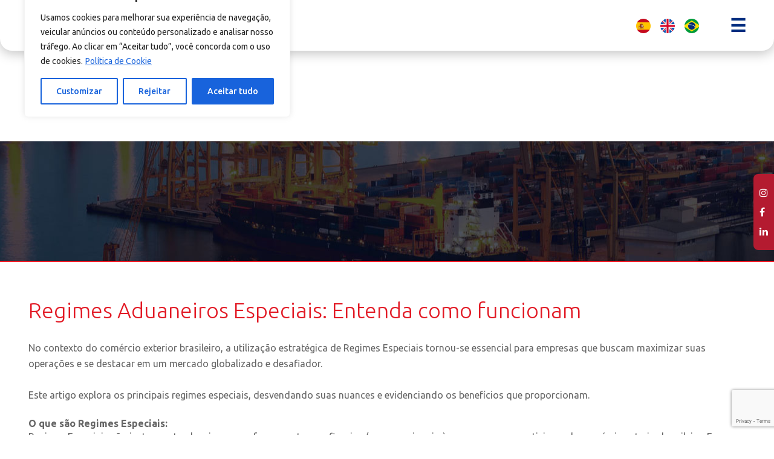

--- FILE ---
content_type: text/html; charset=utf-8
request_url: https://www.google.com/recaptcha/api2/anchor?ar=1&k=6LcYqLoqAAAAAHOdvnnlC4bbJzOAPLYlYCXHxezG&co=aHR0cHM6Ly9hZ2xjYXJnby5jb206NDQz&hl=en&v=naPR4A6FAh-yZLuCX253WaZq&size=invisible&anchor-ms=20000&execute-ms=15000&cb=3la8t2h2bzmm
body_size: 44838
content:
<!DOCTYPE HTML><html dir="ltr" lang="en"><head><meta http-equiv="Content-Type" content="text/html; charset=UTF-8">
<meta http-equiv="X-UA-Compatible" content="IE=edge">
<title>reCAPTCHA</title>
<style type="text/css">
/* cyrillic-ext */
@font-face {
  font-family: 'Roboto';
  font-style: normal;
  font-weight: 400;
  src: url(//fonts.gstatic.com/s/roboto/v18/KFOmCnqEu92Fr1Mu72xKKTU1Kvnz.woff2) format('woff2');
  unicode-range: U+0460-052F, U+1C80-1C8A, U+20B4, U+2DE0-2DFF, U+A640-A69F, U+FE2E-FE2F;
}
/* cyrillic */
@font-face {
  font-family: 'Roboto';
  font-style: normal;
  font-weight: 400;
  src: url(//fonts.gstatic.com/s/roboto/v18/KFOmCnqEu92Fr1Mu5mxKKTU1Kvnz.woff2) format('woff2');
  unicode-range: U+0301, U+0400-045F, U+0490-0491, U+04B0-04B1, U+2116;
}
/* greek-ext */
@font-face {
  font-family: 'Roboto';
  font-style: normal;
  font-weight: 400;
  src: url(//fonts.gstatic.com/s/roboto/v18/KFOmCnqEu92Fr1Mu7mxKKTU1Kvnz.woff2) format('woff2');
  unicode-range: U+1F00-1FFF;
}
/* greek */
@font-face {
  font-family: 'Roboto';
  font-style: normal;
  font-weight: 400;
  src: url(//fonts.gstatic.com/s/roboto/v18/KFOmCnqEu92Fr1Mu4WxKKTU1Kvnz.woff2) format('woff2');
  unicode-range: U+0370-0377, U+037A-037F, U+0384-038A, U+038C, U+038E-03A1, U+03A3-03FF;
}
/* vietnamese */
@font-face {
  font-family: 'Roboto';
  font-style: normal;
  font-weight: 400;
  src: url(//fonts.gstatic.com/s/roboto/v18/KFOmCnqEu92Fr1Mu7WxKKTU1Kvnz.woff2) format('woff2');
  unicode-range: U+0102-0103, U+0110-0111, U+0128-0129, U+0168-0169, U+01A0-01A1, U+01AF-01B0, U+0300-0301, U+0303-0304, U+0308-0309, U+0323, U+0329, U+1EA0-1EF9, U+20AB;
}
/* latin-ext */
@font-face {
  font-family: 'Roboto';
  font-style: normal;
  font-weight: 400;
  src: url(//fonts.gstatic.com/s/roboto/v18/KFOmCnqEu92Fr1Mu7GxKKTU1Kvnz.woff2) format('woff2');
  unicode-range: U+0100-02BA, U+02BD-02C5, U+02C7-02CC, U+02CE-02D7, U+02DD-02FF, U+0304, U+0308, U+0329, U+1D00-1DBF, U+1E00-1E9F, U+1EF2-1EFF, U+2020, U+20A0-20AB, U+20AD-20C0, U+2113, U+2C60-2C7F, U+A720-A7FF;
}
/* latin */
@font-face {
  font-family: 'Roboto';
  font-style: normal;
  font-weight: 400;
  src: url(//fonts.gstatic.com/s/roboto/v18/KFOmCnqEu92Fr1Mu4mxKKTU1Kg.woff2) format('woff2');
  unicode-range: U+0000-00FF, U+0131, U+0152-0153, U+02BB-02BC, U+02C6, U+02DA, U+02DC, U+0304, U+0308, U+0329, U+2000-206F, U+20AC, U+2122, U+2191, U+2193, U+2212, U+2215, U+FEFF, U+FFFD;
}
/* cyrillic-ext */
@font-face {
  font-family: 'Roboto';
  font-style: normal;
  font-weight: 500;
  src: url(//fonts.gstatic.com/s/roboto/v18/KFOlCnqEu92Fr1MmEU9fCRc4AMP6lbBP.woff2) format('woff2');
  unicode-range: U+0460-052F, U+1C80-1C8A, U+20B4, U+2DE0-2DFF, U+A640-A69F, U+FE2E-FE2F;
}
/* cyrillic */
@font-face {
  font-family: 'Roboto';
  font-style: normal;
  font-weight: 500;
  src: url(//fonts.gstatic.com/s/roboto/v18/KFOlCnqEu92Fr1MmEU9fABc4AMP6lbBP.woff2) format('woff2');
  unicode-range: U+0301, U+0400-045F, U+0490-0491, U+04B0-04B1, U+2116;
}
/* greek-ext */
@font-face {
  font-family: 'Roboto';
  font-style: normal;
  font-weight: 500;
  src: url(//fonts.gstatic.com/s/roboto/v18/KFOlCnqEu92Fr1MmEU9fCBc4AMP6lbBP.woff2) format('woff2');
  unicode-range: U+1F00-1FFF;
}
/* greek */
@font-face {
  font-family: 'Roboto';
  font-style: normal;
  font-weight: 500;
  src: url(//fonts.gstatic.com/s/roboto/v18/KFOlCnqEu92Fr1MmEU9fBxc4AMP6lbBP.woff2) format('woff2');
  unicode-range: U+0370-0377, U+037A-037F, U+0384-038A, U+038C, U+038E-03A1, U+03A3-03FF;
}
/* vietnamese */
@font-face {
  font-family: 'Roboto';
  font-style: normal;
  font-weight: 500;
  src: url(//fonts.gstatic.com/s/roboto/v18/KFOlCnqEu92Fr1MmEU9fCxc4AMP6lbBP.woff2) format('woff2');
  unicode-range: U+0102-0103, U+0110-0111, U+0128-0129, U+0168-0169, U+01A0-01A1, U+01AF-01B0, U+0300-0301, U+0303-0304, U+0308-0309, U+0323, U+0329, U+1EA0-1EF9, U+20AB;
}
/* latin-ext */
@font-face {
  font-family: 'Roboto';
  font-style: normal;
  font-weight: 500;
  src: url(//fonts.gstatic.com/s/roboto/v18/KFOlCnqEu92Fr1MmEU9fChc4AMP6lbBP.woff2) format('woff2');
  unicode-range: U+0100-02BA, U+02BD-02C5, U+02C7-02CC, U+02CE-02D7, U+02DD-02FF, U+0304, U+0308, U+0329, U+1D00-1DBF, U+1E00-1E9F, U+1EF2-1EFF, U+2020, U+20A0-20AB, U+20AD-20C0, U+2113, U+2C60-2C7F, U+A720-A7FF;
}
/* latin */
@font-face {
  font-family: 'Roboto';
  font-style: normal;
  font-weight: 500;
  src: url(//fonts.gstatic.com/s/roboto/v18/KFOlCnqEu92Fr1MmEU9fBBc4AMP6lQ.woff2) format('woff2');
  unicode-range: U+0000-00FF, U+0131, U+0152-0153, U+02BB-02BC, U+02C6, U+02DA, U+02DC, U+0304, U+0308, U+0329, U+2000-206F, U+20AC, U+2122, U+2191, U+2193, U+2212, U+2215, U+FEFF, U+FFFD;
}
/* cyrillic-ext */
@font-face {
  font-family: 'Roboto';
  font-style: normal;
  font-weight: 900;
  src: url(//fonts.gstatic.com/s/roboto/v18/KFOlCnqEu92Fr1MmYUtfCRc4AMP6lbBP.woff2) format('woff2');
  unicode-range: U+0460-052F, U+1C80-1C8A, U+20B4, U+2DE0-2DFF, U+A640-A69F, U+FE2E-FE2F;
}
/* cyrillic */
@font-face {
  font-family: 'Roboto';
  font-style: normal;
  font-weight: 900;
  src: url(//fonts.gstatic.com/s/roboto/v18/KFOlCnqEu92Fr1MmYUtfABc4AMP6lbBP.woff2) format('woff2');
  unicode-range: U+0301, U+0400-045F, U+0490-0491, U+04B0-04B1, U+2116;
}
/* greek-ext */
@font-face {
  font-family: 'Roboto';
  font-style: normal;
  font-weight: 900;
  src: url(//fonts.gstatic.com/s/roboto/v18/KFOlCnqEu92Fr1MmYUtfCBc4AMP6lbBP.woff2) format('woff2');
  unicode-range: U+1F00-1FFF;
}
/* greek */
@font-face {
  font-family: 'Roboto';
  font-style: normal;
  font-weight: 900;
  src: url(//fonts.gstatic.com/s/roboto/v18/KFOlCnqEu92Fr1MmYUtfBxc4AMP6lbBP.woff2) format('woff2');
  unicode-range: U+0370-0377, U+037A-037F, U+0384-038A, U+038C, U+038E-03A1, U+03A3-03FF;
}
/* vietnamese */
@font-face {
  font-family: 'Roboto';
  font-style: normal;
  font-weight: 900;
  src: url(//fonts.gstatic.com/s/roboto/v18/KFOlCnqEu92Fr1MmYUtfCxc4AMP6lbBP.woff2) format('woff2');
  unicode-range: U+0102-0103, U+0110-0111, U+0128-0129, U+0168-0169, U+01A0-01A1, U+01AF-01B0, U+0300-0301, U+0303-0304, U+0308-0309, U+0323, U+0329, U+1EA0-1EF9, U+20AB;
}
/* latin-ext */
@font-face {
  font-family: 'Roboto';
  font-style: normal;
  font-weight: 900;
  src: url(//fonts.gstatic.com/s/roboto/v18/KFOlCnqEu92Fr1MmYUtfChc4AMP6lbBP.woff2) format('woff2');
  unicode-range: U+0100-02BA, U+02BD-02C5, U+02C7-02CC, U+02CE-02D7, U+02DD-02FF, U+0304, U+0308, U+0329, U+1D00-1DBF, U+1E00-1E9F, U+1EF2-1EFF, U+2020, U+20A0-20AB, U+20AD-20C0, U+2113, U+2C60-2C7F, U+A720-A7FF;
}
/* latin */
@font-face {
  font-family: 'Roboto';
  font-style: normal;
  font-weight: 900;
  src: url(//fonts.gstatic.com/s/roboto/v18/KFOlCnqEu92Fr1MmYUtfBBc4AMP6lQ.woff2) format('woff2');
  unicode-range: U+0000-00FF, U+0131, U+0152-0153, U+02BB-02BC, U+02C6, U+02DA, U+02DC, U+0304, U+0308, U+0329, U+2000-206F, U+20AC, U+2122, U+2191, U+2193, U+2212, U+2215, U+FEFF, U+FFFD;
}

</style>
<link rel="stylesheet" type="text/css" href="https://www.gstatic.com/recaptcha/releases/naPR4A6FAh-yZLuCX253WaZq/styles__ltr.css">
<script nonce="Ehgy29fXLnRT3eTj-0UljA" type="text/javascript">window['__recaptcha_api'] = 'https://www.google.com/recaptcha/api2/';</script>
<script type="text/javascript" src="https://www.gstatic.com/recaptcha/releases/naPR4A6FAh-yZLuCX253WaZq/recaptcha__en.js" nonce="Ehgy29fXLnRT3eTj-0UljA">
      
    </script></head>
<body><div id="rc-anchor-alert" class="rc-anchor-alert"></div>
<input type="hidden" id="recaptcha-token" value="[base64]">
<script type="text/javascript" nonce="Ehgy29fXLnRT3eTj-0UljA">
      recaptcha.anchor.Main.init("[\x22ainput\x22,[\x22bgdata\x22,\x22\x22,\[base64]/TChnLEkpOnEoZyxbZCwyMSxSXSwwKSxJKSxmYWxzZSl9Y2F0Y2goaCl7dSgzNzAsZyk/[base64]/[base64]/[base64]/[base64]/[base64]/[base64]/[base64]/[base64]/[base64]/[base64]/[base64]/[base64]/[base64]\x22,\[base64]\x22,\[base64]/RB5ceUHCsMOETCUNw5dmwqEMcDBsdFU6w7/[base64]/DucO4UcO3w6vDuwnChcO3wociCsOKPirCgsOPMHhwGMO8w7rCiTnDucOEFEsIwofDqkzCj8OIwqzDmsOPYQbDucKXwqDCrH3CkEIMw4fDi8K3wqoDw7kKwrzCkcKjwqbDvWLDisKNwonDqHJlwrhfw5U1w4nDl8KRXsKRw6IQPMOcd8KOTB/[base64]/Cq8OrFHwdw6U0Ux1eQsKuwojCqFRzOsOSw6jCvMK5wp/DpgXCqMOlw4HDhMOsfcOywpXDi8OtKsKOwo3DlcOjw5AQV8Oxwrwtw77CkDx4wrAcw4srwp4hSDjCtmR+w5krQ8O+QMOAe8Kmw4ZdN8KpdsKTw6jCtcOaS8Knw6PCnwE0Lg/CtlvDrjTCqsKdwrN6wrcywq99TMOpwoZRw5dWJXrCvcOIwovCjcOYwrXDvsOpwonCmk/Cr8Klw7diw5ouwq/DmGnClRvCpQorW8Oew6Rnw5LDpBTCsk7DgRYlB2nDvGHCtFknw50gax7CiMOJw5rDmsOEwpFRL8ObLcOED8O7QsKRwpobw5AdJ8Otw6g9wpvDmHYaC8O4X8K8RcKgDTbChsKKGyfDqMK3wp7Cp3DCtXMqB8Olwp/CsRQlRDRHwpDDpMO5wqgew6ckw6LCgDQ+w7vDnMO2wotQBWfDkcOqGntFJUjCtMK0w6Mqw4FPC8KECG7CqU04VcK4w5zDsGdTMG8hw4TCukpwwqAtwobCszDDg0NrEsKOeHPCrsKPwpMSTi/DhAnDsGFawpXDjMKsW8Oiw6xbw6LCr8KGF0QeRsKcw4XClMK3R8O1QhDDrGYIRcKrw4fCtRJ4w44wwqFddBDDu8OubCXDlEBQXMO7w7ktdmHCtE/DlcKRw6PDqg3CmMKgw6JjwqPDmipxATY1Y0hJwoYiwrDCnEDClB/[base64]/wpPDsT46wrg1NXvDpyx4wpzCuDXDh24gwqPCrFXChR7Dm8OlwrgmBMOzL8KBw7LCosOKeH0Ow4DDq8OQFEg0KcO/Mk3DmA0Ww5fDiWpFJcOhwppNVhrDvH9lw7HDksOWwrMRwpEXwrfDscOCw71oAUfDqzlOwpc3w7vDtcKEK8KSw6bDs8OrEBoswp89HsOkKCzDkVIqWXPCvcKNRGPDmsKbw4TDohpywp7CjcOswpYWw6/CmsO/w6TCmsKoHMKPVkttYcOqwokrS17Cr8OLwq/CnX/Dt8O8w4DCosKhWG55QSjCiRHCtMKhIQrDpjDDrQjDnsOyw5h3wq5Jw4/Ci8KawpbCpMKjVF/DmsKlw7tiKCccwoQgF8ObOcKnN8KuwrR8wonDu8OSw7p+dcKqwovDpgsZwrnDtcOQRMKIwqIdZsO1QsK2OcOYRMO9w6fDvH/DhsKsEMKZcSbCmCrDsG0Gw5lTw5HDtl/Chn7CncKAe8OLQy3DusOnLcKcesOCFSnCusOJwpTDl3VsUsORPsKsw6TDnhXDqMOTwrjCpsKibMKKw6HCk8Oqw6XDkhcTHsKxUcOHAAUWZ8OiWz3DsgTDlMOAXsKzRcKvwp7DlsKiBAjCt8K7wpbCt29Zw7/CnW8qQMOyagxhwq/DnCXDv8KUw7vChMO4w4onMsOZwpPCmcKtCcOEwqY/wqPDqMKNwoPCucKpEkYjwrpsL1bDnnXDrUbClG/CqUbDtcOzG1JRw7nCrXnDrlwrSwPCusOOLsOJwobCm8KSOMO4w5PDq8OIw5ZJUn0TYnEYbSwbw5/Dk8O6wrPDn2s3eVQZwpHCgwFhUcOseWV+AsOUFlUXdA3Cg8OHwo4pPWrDhk7DmznCmsKKWsKpw4lLfcKBw4bDgXvCoDfCkA/DgsKqLGs/wrFnwq3DvXDDmyYZw7F5NTYBJsKSIsOIw63CvMOpX33DnsK4UcO2wrYrc8Ktw5Qpw7vDkz5HZ8KHfxNuasOyw4lLwpfCgAHCuwowD1TDrMKmwoEqwqHCm37CscOyw6daw6RyfzTCli0zwqvCqsKhSsOww4duw49JTMO5fUMXw4TChjPCo8OXw5kYS0MpXR/Cu2HDqCsfwq/DhxLCisOOSgTCrMK4akzCscKuDgtJw4LDtMO3w7DDoMO2DnMDbMKlw4hSKHVYwrkFCsKUbcKyw4BFZcO8JkR6XMOXF8OJw53CssKHwp41aMKRDi/[base64]/[base64]/DucO7woLChcKhw6zCn8K1dXfCulxkbcKzR1Bgc8O1Z8OtwojCmsKwT03CtC3DmwLCtU55w5BZwowbDcOlw6vCsEYqY29ow40ABg15wpbCiHlhw5ENw7t/[base64]/Dv1MkZMKpAAReAFHDgzwSN2HDhwXDh8OPw5TCqU9CwovCg20mW11WfsOyw4YYw6xYwqd2O2/DqnJzwotmSXPCvjDDqh7DscO/w7bCtgBMB8OAwqDDi8O7A3NVcW1zwpcSO8O/wp7Cr3x6wpRZehBQw5Vuw4PCjRMpThVMw7pudsO0BMKOwqLDpcK/w6Zmw4nDgArCvcOUwqwFZcKfwqxpw4F4ElVLw50Wb8KKMhjDqcK+cMOUecOoFcOUIsOQTx7Cu8K9C8OUw6ULYyo3wonCuh7DpS/Do8OCHB3Dl0chwr11DsKowpwXw6taf8KLP8OnFygeKkksw4Euw5jDvALDn0E3w6fCg8OHRwE8EsOXwrzClXw+w4FETsKrw7LDhcKmwqbCjhrClXVVJEEMacOPCcKeb8KTR8KiwpU/[base64]/w4DChAEEwqp6XcKRwoJjwopMw4/CtyERw65OwobCmUJbJsO+PsOfAXfClUZyfMOawpMjwrXCrzFgwr5Vwok3XsK8w65LwozCosKowqI2chDCu1LCsMOHaU7CucOMHFLDjsKawrofdDMIFT1nwqk8ZMK6Hkh6MnUCfsO9NMKww7UxcDrChEBAw4tnwrBFw7PCqG/Cn8K5fV8kLMKCOWNqKk7DuHVtFsKTw60oUsKzbhbCgj81CznDg8Okw7/DrcKTw5/CjDLDmMKKWVDCmsOUwqXDosKUw5gZCFkUw6YdIMKfw4xaw6cvdsKDLz7Dg8Klw7vDqMOywqbDuCBXw4YEH8Oqw6DDoSrCtsOSE8Oxw6Niw4Mkwp1rwoxaXl7DuWA+w6oMRMO/w4ZbHMK+ZcOFMjpkw5/DrATCpF3CnE3DmUnCoVfDt30AUhbCgHbDiGFmSMOqwqo8wo4zwqhuwoxSw70zZcK8BBTDnApRTcKHw68GIQtYwoJHKMKOw7ZPw5XCk8OOwoFBEcOhw7wbCcKtwrzDs8KMw4TCgxhHwpjCoBosJcK8d8KcS8K7wpZZwpQ9wppkdHLDuMOeI2/DlsKzH1New43DjhksQwfCocO/[base64]/Dny9wFsKCw6vCgwYpJXHDiMKXwqITw4zDgHlhCMKxwrrCoDrDsBJ/[base64]/DkcOxwqgwMCV7w5ltKMKvwprCs2HDvcKkw6AWwqfCrsKpw4jCqw1Vwo/DrgBaOsObGSVkwpvDr8ONw6vCkRllccOuB8Opw5oOD8OFbXxAwph/bMOFwopBw7kmw7TCqkhlw7PDgMKgwo7Co8O0JG8WDMOJK03DrCnDtAxBwrbCn8K3wqbDqWHDrcOmAg/DrMOewq7CpMOwMzvCsE7DhHEXwr/ClMK5PMKmAMKdw695wrzDusOBwplQw7HCo8KJw5DCjxzDnBJPZsKhw54yOkHDk8KXw6PCusOCwpTCq2/Dt8OBw5bCtCbDj8KWw5XCqcKNw4BTEBh3EsKYwqUVwosnNcOwDWg9d8KsWGDDu8K5B8K3w6TCpBvCpwBnbl9Ywr/DuCMrC0/CtsKEASDDtsOhw7l1N1nDuSLDj8Oaw7Ydw4TDgcOJfRvDr8Odw6Urc8KmwqfDjcKAOhg8CHXDnlANwpJPOcKFGMOvwoYMwq8NwrLCmMONUsKrw4I0w5XCtsOTwqR9w43DiknCqcO/A0cvwo3CpxdjIMKDPcKSwrLDtcOmwqHDvWbCvcKaVEE9w57DtmbCpXjDslvDtcK+w4UwwrHCmcOlwoEMfHJjI8O7aUElw5HCmw9HNihBFsK3asO4w4DCoTcRwpzDpE97w6XDn8OWwqBawrDChm3Ci2nChcKfT8KJd8Onw7U/wp5UwqrCl8O/[base64]/CjsOnwqRoCSsIwrp7DUVrXsOcwo1Hw5/CvcOew7NYUx3CuT4iwrRJwokAw6UMwr0yw7fCocKrw7tIX8ORDALDvsK7wohCwqzDrF3Cm8Oqw5YkHVQXw77DiMK7w4ZNDTBPw6/ConjCosODf8KKw7zCjmBVwok+w5MTwr/CqcKAw5B0UnvDihzDrTHCm8KpcsK+wrQVw4XDj8KLPAnCgVDChnHCuU/Co8O4csOjd8O7V0/DosOnw6nCtsOId8KmwqvCpsO/TcKMQcKkO8OQwphEUMONQcO/w6rCr8OGwrIowq4YwpJVwoxEw5LDr8KGw4nCk8KTQToODANWTHRfwq09w47DtsOHw57Cgk3CjcOyfzknwrNYLUcjwp90UlTDliPCoS0Qwrl0wqROwoMpw54dwqXCjDonQcKuw4zDtWU8wpjCgWXDu8KrU8KCwonDpMKNwqPDvsOFw4/DiEvCnFpKwq3CkXMqTsOCw78twpnCkCnCtsKsBsKNwofDjcOeAMKJwpdzDy/CmsOXHTB3B39dTXJIOnbDqMOhYigiwrh5w64pAEk4wqnDvMKWFFJMZsOQARtAUxcnRcORacOQJMKoCsKewp0Lw6Jjwp4/woM3w5ZiYz4zNj1SwrsQYDLDpcKXw6dMwqfCvTTDmwHDhsKCw4XCnDXCusOMTcKww54rwrHCsn0eLFY0N8KAJV46EcOGJsK5TCrCvj7DmMKEERZTwqgQwqlRwr7DjcOpVX0MH8KMw6zCgAXDuCHDi8KwwpzCnm9sVyoJw6V6wpTCn23DgUPDsBVLwq/Ch1XDvlHCiyfDpcOgwp0pw4EHLVnDjMKwwpQ4w6k9IMKiw6PDosOkwrzCkQBhwrTCj8KKC8OawpDDscOUw6lCw57CgMK9w6cewo7Dr8O4w7xQw6HCkXYNwobCv8Kjw4tTw5Qqw58mJcK0cyrDqS3DpcOtwrhEwq/DpcOoC0XCvsKMw6rCoRY3aMKPw5BLw6vCoMKiU8OpHzDCmi3DvV3DukkeMMOWVQnCksKvwqhiwr4oa8KRwoTCqy3DvsODGkDCvVokC8O9XcKYJCbCrzjCrWLDrERrWMOIw6HCsDRwSD9xUCA9fntSwpdfOBTCgFnCqsKawq7CnGZOMHnDiTV/[base64]/DgFHCizDCocOmwr1VwpbDm8Klwp/CtCNxSsOSwp7DkMKJwqgZamTDrMO1wrVTUcO/w6/CqMK4wrrDpsKGw5PCm0/DhsKKwopUw7Fgw5g5KMOWU8OUwrh/[base64]/CtXIDVMOPw4LDqMOdw4TCoR05DcOYEhY/w4Vsw4zDvyrCnMKVw50sw7/DicOkecOnNcKHRsKgbcOTwowJf8OmFGkNecKZw6rDvcOmwrvCvcK8w7zChMOGH35nJm3CqsOxEWZ/egFlATZew7PDtsKIETrCqsOPLDXCtnJiwqg0w4nCgMKAw79kJ8OgwpgPWUfCusOWw4pGMBrDmVpww7XClsOow7rCuDXDtVbDgMKEwpw+w4ENWTIMw4LChRDDvsKXwqFTw4fCpMKqe8OpwrRHwpRMwrTDlC/DmsOFLnXDgsOWw6zDnMOMX8KNw4powrYjbEonNSh5BHvDpnZ5wr07w6jDjcK/w4LDo8O8NMKwwrATYcKRXMK6w7HCr1obIyDCsCfDux3DjsOiw7XDgMOBw4pmw4AMJirDuhbDpXfCmgnCrMOHw599AsOrwpJhf8KUOcOjAsO/[base64]/DojYUwpjDlBnDilzDucK7AGPCp8OEw4dUVcOJDg4aFzHDmlQbwplbOznDgnPDpsOsw7s6wp1Hw6dRHsOcwrJWPMK9wpMBdCARw4fDkcOmecKXazkgwqtHb8Kuwpp+Ei15w6XDrsO8w70KZ3vCpsKKAcKOwpPDgMKfw5rDkT/CssKbKSTDsnDCo27DmyZRKMK0w4TCuDDCpXEGQAnCrzc0w4fDhMKNHlwzw69Mw4xrwrDDvMKKw5UDwqZxwrbDpsK+fsOBV8OqYsKCwrbCpMK3w6YZWsO1Ak19w4HCsMKfaFUhFHpjREVgw7jCrwkvAhw5TmPCgB3DnBbCrGgRwq/DuGsOw5HDkCLCncOYw7ELeRUePcKXKUvDl8KIwol3Tg/Cv2oAw4jDjcKFecKtODfDgSBPw7E6wrt9JMONNMKJw5bCvMKTwotnGC5HeG/[base64]/Cg8O6w69aYlsQbMKVw7Q/G8O3wpxTwqp5wpdBAcK/[base64]/CgDZOwq9uCF/DhCLDnCYEw4olIRzDoy4IwpFqw710JcKOYVZ6w4QBQ8OaHGomw4pqw4fDgEgewqNhw55QwprDm2xOVTVXO8KsTMKRNcK/TXANX8O/wqLCnMOVw6MUBMKRBcKVw57DksOqB8OTw4/[base64]/[base64]/[base64]/DnMODY8ObEgXDjsOWaRYfw7YnRh7Dvw/Dglc+NMOGc17DoHLCnsKKw5fCtsKWanQTwqPDscKawq48w4wUwqrDgTjCuMOzw4pCw4dNw4ttwoReNcKoGmTDtcKhwp/DpMKeKcKFw4jDoXYpbcOodVTDvn5oBsKMJsOpw5hRUGpmwoo5wp/[base64]/[base64]/Dsiwfe8KzVU3Csxwtw414H3fCvsKNw4YRwrHCnMK9XkUvwop3eV9bwqldIMOswrJFTcOKwqzChU0xwpvDhMK/w5khfQVNKMOHWxtKwoBKa8KZw7/ChcKkw7YiwpLCnmVUwr9zwrUKaxgeY8OXCF3CvnHCtsKNwoY8w49Qwo56YHslKMKdDV7Cm8KBScKqFxhLHgXDvnYFwo3DpW4ANsKLw5A4wptzw4hvwq8AdhtkKcOzF8O/w7hgw7llw7DDqcOgI8K9w5EdMRowWcKkwpJzElMVSQR9wrDDgcOIVcKYa8OBDBDCjSDCg8OsKMKmDh5Qw5vDt8O2RcOQwrwRF8KfBUzCtsOZw4zDkUPCoSp1w6fClMOMw5MkeBdGAsKWBTnDjh7ChnU5wpPDk8OFw73DkT/CpAlxJyNJasKTwpd7AsOnw417wp91HcKPwo3CjMObw6I3w4PCsTxQBDvDr8Omw6pzeMKNw4PCi8Kmw5zCmDgxwq0iZjg6Tl4Mw45owr16w41UFsKTDsOrw6rDvBxPFsOHw53CiMOPOF9fw67CuUnDiVTDvQPDp8KOeglFZsO7YsOWw6t3w5fCvG/Cp8OGw7bCs8O/w5cSU1JbfcOjAibCtcOHJCc7w5k4wqHDt8O3w5/CvMOFwr3CnS93w43Do8K/wrR+wrvDgApYwozDoMKNw6BqwoocIcKTGcOUw4HDqlt2aXZhwozDssKkwoTDtn3CplbDpQDCsWDDgTzCnU8gwpoxQzPCicOcw4PDjsKCwqtkAxXCucKAw4/Dl2x9BMK0w6HCkTADwr1bIXwAwoY4BDnDmWERw6UUCnxkwpvCs3YYwpplI8KfWxvDk33CsMO1w5HDhsKHacKdwq46wrPCk8K6wqg8CcOQwrzCoMK5O8K2XT/[base64]/Dh8KHwr7CixkjWcKuwovDpFHDgsOnw4IQwodqwp/Ck8ORw5HCojZ5w547wptIw5/CoRzDnV54bVNgPcKqwogIR8Ogw5LDkk7Dr8OZwq90UsOoS13Co8KwHB5iTh0Owq56w59hTkbDhcOGQVLDk8KqAUl7wqVtEMKTw7/ChSfCoXvCtDLDhcK0wqzCj8OFUMK0YGLDq3Ziw4ljVcOkw4Qtw6FUE8KYKQHDr8K/f8KYw7HDjsOxQGZDJMOlwprDvWxwwo/ChkHCg8OrZcO3PDbDriLDkyPCqMOcCH3DlQ4owpVED1h2e8Obw7hULsKqw6XCnW7CqmnCt8KBwrrDtnFRw5PDuhxVHMOzwpHDohXCrTtVw6PCsUcFwozDgsKyRcO2McKbw6PCqgNbXQHCu3Nfwpk0Wj3DhU0JwpPCksO/el9tw5kZwpF2wr00w40wNsOgbMOLwrQnwqApXSzDtG4uP8ONwoLCqHR4w4MwwofDsMKvAcKDP8O/[base64]/[base64]/ChsOeRAg0w6U0wo3Cj8KZVXHChG/[base64]/[base64]/Co1rCkMKvEhXDqFHDoxLCoV3DoDPDpmHCgRTDtsOGMcKxFGDDtcOdYmsPLxpcJT7ClXs3aA1TNMK0w5fDucOEZcOEY8OCEsK1YXIrUWhmw4rCs8K0OGNqw4/DuwHCocOnwoDDl0DCpWBBw5NAwr82KsKhwpPDhlArwpbDvFLCksKMAsOww7YtPMKyWiVjIMO9wrlqw6XCmhrDhMOfwoDDhMKJwpBAw5/Cng/CrcK8CcKjw5nCvsOIwrHChFbCiFxKcknCkgsmw68Xw77DujzDkcK/w4/DsTsZasOQw7/Do8KRKsO6wowYw5PDl8Otw77DicOhwq7DvMOiHxVhaSMcw69DA8OIDMKoeSRcej9yw5DDtcOdwqZbwp7Dhi0RwrkWwrvDugPCtxVuwqHClhHCpsKIRC5TV0TCscK/[base64]/[base64]/CsE1mXMO8UAg2VcKFw4rCtjpbP8KGasOdFMOiJzPDrX3DtcOxwq7CosK+wo3Dk8OxFMKBwo0lYMKGw6s/wpfCqCMJwqhyw6/DhwLDnDkhNcOhJsOvXwVDwo0aZsKkDsOFaB4xKlPDpyXDpk3CgQ3Dn8K7a8OawrHDuBZgwqM6W8KULSHCoMOSw7hgeRFNw5QYw5pgRMO3wpc4NmjDmxAmwoBjwoA5SCUZw6LDiMOCdVrCmQLCpsKmV8K+McKLEgVlU8O4w7/Cv8O2w4hzQcK4wqp/SA5AZA/[base64]/Cj2lSKG1nZjQ1B8KYwqtGw6kawpHDvMO3C8KlBsOSwpzCt8O2c1PDl8Kaw6TDlTAEwqtAw5rCmMKSGcKvCMOSEQlnwqV1CcOREW46w6zDtxLDl25Xwrp8HB/DkcKVEV1jDjfDnMOOwpRhPcOTw5fCusO+w6rDtjAqdWLClMKfwpzDnn8HwpfCpMOHwrgpwrnDnMO7wrjCi8KcRD48wp7CgUbDnnoKwqfCv8K1wqMdCMKpw698IsORwq0jPMKvw6DCrcKxSMOJRsKdw5nCrVfCvcKew5IzNsOdJ8OsIcOKwqfDvsOVPcOjMC3Cvx5/w6UEw4DCu8OZO8OaNsObFMOsAG8AUyfCpzjCpsOGN3RvwrQcw7PCmxBOMQnCmCNaQMOVB8O9w5/Di8OPwrPCllfClFLDnAx2w6nDsHTCt8K2w5rCgQ7DtcKYw4RewqZbwr4ww5QCJwfCijLDk0IQw7/CrSFaIsOiwrUhwpBjEMKow43CkMOEDsOowq3Dnj3CtDzCtATDs8KRDyEKwolwTXwvwrTCpyRCAy/CmsKVTcK/O03Dj8OJZsO2TsKaY1rDsBHCpMO4QXsuZ8O4QcK0wpvDlX/Dl0UAwoTDocO5YMObw7jDnF/DucOWwrjDpsOaesKqw7bDjhtTw4hJHsKqw63DpVExUyjDgxRow4jCgMKgIMK1w5LDgMKIN8KDw7p7SsKzM8KKGcKJSVwYwqs6wqg/wrAPwrvDui4Rwq1xSD3Cgl4lw53DkcKVH189Xy9mQCfDi8O+wpHDihFswrgEAklrDFYhwqsBBQExYEdTV3DCiyphw5bDqTfCvsKUw5PCrExcB1Q1wpbDiibCvMOpw7cZwqFyw7vDlMOXwoYgTVzCpMK5wo4+wqxkwqrCr8K2w4/DgGNrciR8w5B4EVYdRDTDg8Kaw6V2bUsTe0ULwqPCkVTDuXLChTjCogXCsMKEHytWw5LDoFsHw6TCr8OWUSzDr8O5K8OswqpKGcKBwq4WJj3Dl3DDlGXDr0VZwqpww4UlG8KNw40Iwpx1NwN+w4XCsjPDpHUBw6B7WBTCn8K3RmgdwpUGSsOTCMOOwqvDr8OCaVM/[base64]/wqPDl1vDr8KDcmwjJAnDqcO8EcOcwoLDhcKgUlTCuTvDt2Rsw4zChsKvw68BwpXDjnjDm1HChVB+SHpCAsKRXsOUT8Oow7U8wrAILxbDnFc4wr01JgbDgsO/wqsfScKfwogFQHVjwrRuw7UFZMOtZRvDpm4tfMOVWDgZcsKDwosTw4LDmcOXWzXDkDTDnhXCtMO0PB7CpMONw6TDv1/CocOswobDgQZWw53CnsOQFDFZwpEBw40ABQrDnFxSPsOHwphHwpHDvQ1OwqNCPcOpZMKqwrTCrcKTwqfCpV8nwrAVwo/DlcO1woDDnVHDhMOqOMKBwr/CvQ5IIwkeQAnClcKFwrZqwoR4wp8+PsKhCMKswpbDiiDCuSEJw5h7G2PDp8Khw69sZkRRAcKTwpZMScOyZnROw7Q2woJ5IQPCisOUw4/CrMOiMANGw6bDjMKhwo7DuxDDrULDmV3Ch8KXw4B6w6oVw5XDnyvDnRc9wrR0WATDpcOoGFrDhcOybzDCv8OVWMK7WBDDrMKAw6/CjW8VBsOWw6/[base64]/CoQ/CrXN9wrIyPMOIwr7Do8K4QcOFw5LCtcKew7ZENSvDj8OjwqTCt8OSZwXDq1xXwrbDm3Apw4XChGLCi31yVmFQWMO7P19bek3Dmm7CqcKlwp/[base64]/CtMOoBBskFsOdw7FqejdQIn3CucOGa2IsKhbCsU4aw53Chk93wonCmADDry5Dw5nCosKiel/Cu8O7cMOAw4AuZsOuwpVTw6RnwpvCqMO3wooMZirDkMOuUm9fwq/[base64]/I0HDgcKXXQMgQMOwQUdFw7PCqk85woVlMlXCiMKWw6zDssKew5XDl8OLL8Ocw5/[base64]/w7PDnsOywqXDhlttwrTDsMKOHcKHCcOcDhHDiGVHXATDsDbCpS/DvnASw68vYsOUw59QUsOVR8K0WcO1w6VqewDDqcK0wpNeEMO+w59bwp/[base64]/DuUfChAspw57CgmYzwqvCncOBP8KPUGAvwoTDr8OwEm/[base64]/DusKpwpQ6wprCnmrCscKXw544UT8lwqEEw7jCocK/c8KmwqrDlsOhw7cQw7bDn8OCwq8YdMKTwronwpDCqx8STgEYw7XCi1gWw7DCksOkAsOiwrh/IMOyWsOxwpQ0wpzDtsOUwqzDiT3DqgTDqCHDvQHChMODTEnDtcOPw6Zhf3LDqhrCq13Dpw7DpRIDwrrCmMK/[base64]/XxTDqDXCqcOXSDXCqDHCkU4VE8K0woHDlMObw5Jnw74Ow4hefsO1TMK2WMKgwoMIRMKaw5w7PxrCh8KTcMKNwrfCu8OpLsOIDH3Cs0Jkw7VofxPCrwAfAMKjwo/Dr1/Dkhk4BcOuXE7CvgHCtMOIV8OfwobDmH8rP8KtGsKWwqcpwqfDiSvDvBMiwrDDvcObU8K4BcOrw6x3w6VvdMOFOgkhw4wgVB/DiMKXw5pWBMKuwovDk1txccOAwpvDhcOvw77DrEMEB8K5M8Kkw7cUM2wxw51ZwpTClMKsw7Y6ESXDhy3CksKBw6tbwrRSw6PChn5TCcOdRgxxw6vDrVfDhcOTw5FIwrTCjMOiPU1xfMOEwqXDmsK6IcKLw7M1wpsLw6dMasOxw4XCpsKJw6jCk8OJwqcILsO/[base64]/GsKKSidyc8Ogw7VkwoXCi28YSsK1B1B0w4TDq8OmwqvDj8Krw53CgcOzw7UkPMKtwo1/wpLCg8KHBG88w5vDmMK/wo7Cq8O4Z8Kpw640Bkllw6A3wrpKLEZ5w6wqLcKmwokuEDzDiwV6S3DCpsKlw6PCncKxw45NbFnCtBvCpxjDq8OTNTTCswHCt8Kiw55Fwq7Dt8KJWcKAw7UGHQZywoLDkcKJWhNpJ8ORUsOyP3/[base64]/[base64]/B8OFw4pOJlDCqVZ0TMOIwpLCqsOzw5LCsjFzwqszOQnDngjDsEjDh8OIbi8uw6bDtMOYwrzDqMK9wr/[base64]/w5DCuGJbDwrCuA7DoV94wqFPH8OCw7LCo8KrWgMEw6bDthbChRx0wol/w5zCrG4tbh8Fw6bCnsKpMsKvDTvCllPDk8Knw4DCqGBebMKTanbDhBfCt8Oswq1dRi7DrMKWYwZaMAnDl8Ojw5hnw5PDgMOGw4TCrsOtwo3CpjDClnkeXH9Lw53DuMOmEz7CnMOhwqFVw4TCmcOrw5DDkcO1w6rChcK0wpjDusOTS8OaR8Opw4/Cmnl7wq3CgCsvJcOLEA9lNsKlw58Pwo1awpXCocOBDX9pwpQBacOLwpFXw7vCqmLConzCrVobwobCnA9Bw4ZPFWTCglPDncOXY8OHXRYEYcKbacOibm/DsBnDusKscDrCrsO1wqLCg35UcMK+NsKww4gOJMOxw5fCjEs3w73ClsOfOC7DsxXCocKSw4rDlAjDpXAkE8K6CCfDkVzDpcOWwopfacObdjE6GsK8w73ClHHDnMK6OMKHw6/DmcKvw5gXWAzDt0TDvAAfw4F3wrvClcO8w4LCu8Kzw47DnwdtWsKnQUsmRETDuj4AwrrDtQXCqhHCrcOGwoZUw5o+Y8KQWsOuYsKuwqpsaDTCjcKsw4NkVsKiYB7CrMKvw7rDvsO1dSbCuSYwZcKaw6TDnX/ChGjDlTvCkcOeLsOCw5YlIMOaRiYiHMOxw6nDj8KiwpBJf1/DksKxw6vCsUXCkgXDrF5nIMOQdMKFwoXChsObw4PDr2nDpsOAZ8O7DVXDm8KZwopUHHnDnhrDi8KvSyNNw6oCw4pGw4tBw47CusKucMOyw7XDhcOzVSE0wqA/wqEUY8OPWHZkwopewq7Cu8OSXCdWMsKRwo7CqsOJwqXCnzw6CsOqKsKHUS0UekDDm3s2w73DtcOxwpPCmMKUwpfChsK/wr8bw43Dt1Bxw7t/GTNhfMKMw6fDsjPCgDXCjy5uw67Ck8KMLkfCvz1+dVPDq1DCuVYIw5lgw53CnMORw4LDt3bDgcKAw7bClsOVw7dROcOQKMOUNDddGH0sR8KWw5dUwo94wpguw4wuwqtJw64pw6nDmMKHXDZMw4dEWyrDgMKJIcKow7/[base64]/c8KRS2Z1LcKIAkoqKhTChi3Dizx0HsOcw6vDtMOVwrIRCnnDvncSwpXDty/CtE9VwpHDuMKFIzvDgm/Ci8OyN2vDg3HCs8O3bsOQRMK2w5zDqMKGwp0kw7bCrcKNQyXCtWLCv0zCu3ZKw6XDt18NfVIICMOPfsKVw5TDssKZQ8Ohwp8HdsOVwrHDhMKrw6jDncK/wpHDtDHCmkrCh2NienDDhjfChCLCicOXCMKgUGI4C1rCusOQYljCtcOmw53DmcOoXgE0wqHDjVDDrMKsw5Bew5UuLsK7YMK+YsKaMyrDgG3CkcO6fmZKw7UzwodPwpjDqHc/[base64]/Dg8K4w7fDtFAEIksswr/[base64]/[base64]/wqkLwrDDslXCkiEbwpcew5RFw4zDom5AScK3w5rDs8KsYFgVBMKnw6t7w6bCq1AWwpzDmsOXwpbCmMKRwoDCncK5OMKewqwUwpx8w757w7fCvW9Jw73CowbCrUnDvxcJdMOSwotFw78MDsKewqHDuMKCdGnCoiI2agPCsMOoDcK4wp/Djy3CiWUNWsKgw7t6w51UMzI2w5PDnsKYfsOeUcKpwpl3wrbDhEDDgsK4BgrDoV/CmsOuw4EyJRTDnhBgwqhLw4MJGHrCs8OmwqNpAWbCvsKGE3XDvhoHwqXCizzCr1fDvzU/wobDlwTDoiNRJUpMw4bCtw/CmcK3dyFkRsOgGlTCicOxw6zCrBTCh8KqVzJNwrFDwp1yDjDCoBLDu8Ozw4IdwrbCojXDljlDwp7DoFpbOiJjwqYzwqfCtcK2w4wmw4BibsO1aFk2LAlSSl/CssKLw7o/w5Eww5rCnMK0L8K+UsONGUvCpTLDrsOLW14PLUANw6JYGz3Dn8Kqa8OswrbCuGTDiMOZwobDj8KUwprDqiDCnMKhX1PDmsKIwpXDr8K4w5bDkcO0IFfCn3DDksOow7rCkcOSZMKJw5/[base64]/ChhhQScKXSFDDv8K1TAd3f8OFwokTIT8wa8OQwpzDqBLDnsOSFcO/csOFYsK6w759Oj5wWHkFbCIzw7vCs0sxLn55w4pVw7sFw63DhDtVbjtNKGDCksKgw4JccAkQKMKTwo/DoSTDlcODCmjDvRBZEwpKwqLCvVcLwoohV1fCjcORwqbCgQDCqhbDiykjw6zDk8KZw4Bjw6tqeELCoMKrw6rDicOfR8OeIsOtwoFTw6Y9cgDCkMKiwpLCjXE5f3jDrMOffsKkw6Z7wpHCp1JlFsOOIMKZfk/[base64]/DtsKjwonCn8Odw5XCrcKzZcKawqXDoBXDgxLDnm8dwqjDpMKVQ8KnUcKfHEQFw6M3wrM9VwDDmjFcw4LCiw7CmRkrwr3Djx3CugV0wr7Cv2I+w79Mw4DCpgvDrxgtw6vDhX1tDC14UX/ClTR+MsK9WQXCpsO7Q8O/wpx9C8KKworCksOVwrTCmg3CiFckJx8TAXRlw4TDpz1jeALCpjJ4woDCl8Ogw4psCMKlwr3DskMJIsKRH3fCvH3CngQdwofChcOkHTdDw5vDq2zCo8OJYsKCwocPwqMkwo8jQsO+GsKAw7HDvMKUHwN2w4/Dm8K4w7YNfsOFw6vCjSHDmMOWw7waw4PDqMKKwrXDocKjw5bDh8K6w4lIwo/DkMOhc34jQcK+wprDvMOsw5kSJzozwq1dTFrCnyHDpcOKw6bDt8KtT8KtbQzDh1ciwqQrw7Z4wq/CiH7DhsOMZWDDhW/CvcK2wqnDmkXDlE3CuMKrwpFMEFPCljY+w6sZw58kwoYfCMKLUiZ6w4LDn8Krw7PCjTPDkh3Cvn3Cg0HCuhlcB8OIBVF6J8KMwqvDuSMhw43CmQjDrsOWEcK6MgfDusK3w6zDpz7DhwcAw6/ClAMtYEhUw71REsO2K8Ojw6jCnT/CsmTCrcKKe8K9DSRTTRIDw77DnMKcw6DCgV5GASjDnQUCAMO+KQdlYUTDuVLDq30Uwoo2wpRxOMKzwrk0w7oDwr1mLMOGSU8CGQ3CmgjCrTYTZC4hRDHDmsKsw7EXw7jDh8OCw7tVwrTDsMK1NBoowoTCklfCjnZALMOPVsK/w4HCpsK/[base64]/DvcKawpbDrMK0TCRbw5bCi8Ogwp/CuSbCvDdGw6hrR8OGMcOiw5bCm8OZwqHCiHPDp8OQfcKiesKDwp7DjThCd0wvecK5ccKABcKewqbCnsOKw7IBw7lLw5vClg0hwo7CgEPDkmTCp0HCnkYew7jDisKuGcOHwp9JQUQtwrnCp8KnNG3CkH5TwqA9w7RydsKTJ25xRsOpLE/Dl0dww68tw5DDrcKzKsOGCMOUw7kqwqjCosK9PMKYQsKoEMKFHkt5wrnDvsKEdhzChUXCv8KeHWNecDwEXhjDhsOcZcOdwoJOTcKbw6pJRCHCljzDty7CrH/[base64]/DmsKxNlvDo8O0YMOyw4HCgR/DksKQcBJ4CMOnWBshTcOBEjrDsgRDEcKIw4zCk8KXKEnDjEvCo8OXwpzCrcKRYMKUw6TCjy3ChcO0w4JIwpEwEyTDjBMgwqQ/wrcfLkxSwpvCn8KlQ8KQ\x22],null,[\x22conf\x22,null,\x226LcYqLoqAAAAAHOdvnnlC4bbJzOAPLYlYCXHxezG\x22,0,null,null,null,1,[21,125,63,73,95,87,41,43,42,83,102,105,109,121],[7241176,694],0,null,null,null,null,0,null,0,null,700,1,null,0,\x22CvkBEg8I8ajhFRgAOgZUOU5CNWISDwjmjuIVGAA6BlFCb29IYxIPCJrO4xUYAToGcWNKRTNkEg8I8M3jFRgBOgZmSVZJaGISDwjiyqA3GAE6BmdMTkNIYxIPCN6/tzcYADoGZWF6dTZkEg8I2NKBMhgAOgZBcTc3dmYSDgi45ZQyGAE6BVFCT0QwEg8I0tuVNxgAOgZmZmFXQWUSDwiV2JQyGAA6BlBxNjBuZBIPCMXziDcYADoGYVhvaWFjEg8IjcqGMhgBOgZPd040dGYSDgiK/Yg3GAA6BU1mSUk0GhwIAxIYHRG78OQ3DrceDv++pQYZxJ0JGZzijAIZ\x22,0,1,null,null,1,null,0,0],\x22https://aglcargo.com:443\x22,null,[3,1,1],null,null,null,1,3600,[\x22https://www.google.com/intl/en/policies/privacy/\x22,\x22https://www.google.com/intl/en/policies/terms/\x22],\x22MKb9rt3LoWC6nN1+KfayfqP7o0KLhAt8nMsYFqmspos\\u003d\x22,1,0,null,1,1762542830138,0,0,[10,12,42,231,6],null,[29,63,61,113,110],\x22RC-PYnG7Kw0R3-bqQ\x22,null,null,null,null,null,\x220dAFcWeA7UwSJbME0MS0XJDwVm-HE9J7kohfuLGZVnvgnxCwQBKSDFlv4C-eb94t3nUKi7UZ70TwECUBRdVFdJNPKDuKTzU4JMMA\x22,1762625630173]");
    </script></body></html>

--- FILE ---
content_type: text/css
request_url: https://aglcargo.com/wp-content/themes/agl-pt-2024/resources/fonts/material-icons/material-icons.css
body_size: 1877
content:
/*
 ===============================================================================================
 Parte integrante do repositorio de componentes, rotinas e artefatos criados pela FAST SOLUTIONS
 para o desenvolvimento de aplicacoes Web na plataforma Java (Java EE Compliant Applications).
 
 Copyright (C) 2017, FAST PRINT & SYSTEM LTDA. Todos os direitos reservados.
 
 Este programa de  computador contem informacoes confidenciais de propriedade da FAST SOLUTIONS,
 e esta  protegido pela lei de copyright. Voce nao  deve divulgar tais informacoes confidenciais 
 e  deve usa-las somente em  conformidade com os termos  do contrato de licenca  definidos  pela 
 FAST SOLUTIONS. A  reproducao ou distribuicao  nao autorizada  deste programa, ou  de  qualquer 
 parte  dele, resultara na imposicao de rigorosas penas civis e criminais, e sera objeto de acao 
 judicial promovida na maxima extensao possivel, nos termos da lei.
 ===============================================================================================
*/

@font-face {
  font-family: 'Material Icons';
  font-style: normal;
  font-weight: 400;
  src: url(MaterialIcons-Regular.eot); /* For IE6-8 */
  src: local('Material Icons'),
       local('MaterialIcons-Regular'),
       url(MaterialIcons-Regular.woff2) format('woff2'),
       url(MaterialIcons-Regular.woff) format('woff'),
       url(MaterialIcons-Regular.ttf) format('truetype');
}

.material-icons {
  font-family: 'Material Icons';
  font-weight: normal;
  font-style: normal;
  font-size: 24px;  /* Preferred icon size */
  display: inline-block;
  line-height: 1;
  text-transform: none;
  letter-spacing: normal;
  word-wrap: normal;
  white-space: nowrap;
  direction: ltr;

  /* Support for all WebKit browsers. */
  -webkit-font-smoothing: antialiased;
  /* Support for Safari and Chrome. */
  text-rendering: optimizeLegibility;

  /* Support for Firefox. */
  -moz-osx-font-smoothing: grayscale;

  /* Support for IE. */
  font-feature-settings: 'liga';
}


--- FILE ---
content_type: text/css
request_url: https://aglcargo.com/wp-content/themes/agl-pt-2024/resources/style/style.css
body_size: 14089
content:
/* font-family: 'Ubuntu', sans-serif; == Menus e TÃ­tulos H1 */
@import url('https://fonts.googleapis.com/css?family=Ubuntu:300,300i,400,400i,500,500i,700,700i');

/* font-family: 'Roboto', sans-serif; == Menus e Titulos H1 */
@import url('https://fonts.googleapis.com/css2?family=Roboto:wght@100;400&display=swap');

/* font-family: 'Saira', sans-serif; == Menus e Titulos H1 */
@import url('https://fonts.googleapis.com/css2?family=Saira:wght@400;700;800&display=swap');

/* Reset CSS
 * --------------------------------------- */
body,div,dl,dt,dd,ul,ol,li,h1,h2,h3,h4,h5,h6,pre,
form,fieldset,input,textarea,blockquote,th,td {
    padding: 0;
    margin: 0;
}
 
a {
    text-decoration: none;
    color: #fff;
    -webkit-transition: all 0.5s ease-in-out;
    -moz-transition: all 0.5s ease-in-out;
    -o-transition: all 0.5s ease-in-out;
    -ms-transition: all 0.5s ease-in-out;
    transition: all 0.5s ease-in-out;
    cursor: pointer;
	outline:none;
}

a:link, a:visited {text-decoration: none}

table {
    border-spacing: 0;
}
fieldset,img {
    border: 0;
}
address,caption,cite,code,dfn,em,strong,th,var {
    font-weight: normal;
    font-style: normal;
}
strong{
	font-weight: bold;
}
ol,ul {
    list-style: none;
    margin:0;
    padding:0;
}
caption,th {
    text-align: left;

}
h1,h2,h3,h4,h5,h6 {
    font-weight: normal;
    font-size: 100%;
    margin:0;
    padding:0;
}
q:before,q:after {
    content:'';
}
abbr,acronym { border: 0;
}

.nav-single {
	margin: 40px 0;
	
}

.nav-next {
	float: right;
}

.nav-previous a, .nav-next a {
	background: #f6544b;
	padding: 5px 20px;
	border-radius: 10px;
}

.nav-previous a:hover, .nav-next a:hover, .post-edit-link:hover {
	color: #ffd028;
}

.post-edit-link {
	background: rgba(30,29,44,1);
	padding: 5px 10px;
	border-radius: 10px;
	margin-top: 20px;
	display:inline-block;
		
}




/* Safari 4.0 - 8.0 */
@-webkit-keyframes fade {
    from {opacity:0; margin:50px 0 0 0}
    to {opacity:1; margin:0 0 0 0}
}

/* Standard syntax */
@keyframes fade {
    from {opacity:0; margin:50px 0 0 0}
    to {opacity:1; margin:0 0 0 0}
}

/* Custom CSS
 * --------------------------------------- */

body{
	overflow-x: hidden;
}

body, html{
	font-family: 'Ubuntu', sans-serif;
	color: #666;
	font-size:16px;
	width:100%;
	height:100%;
	background: #fff;
	
}


.conteudo {
	height:100%;
	margin:0 auto;	
	position:relative;
	vertical-align:middle;
	/*padding-top:135px;*/
}

.section {
	width:100%;
	height:100%;
}

.disp-cell {
	display:table-cell; 
	vertical-align:middle;	
}

.navbar {
	width:100%;
	position:fixed;
	top:0;
	left:0;
	z-index:1000;
	height: 84px;
	background: #fff;
	border-radius: 0 0 20px 20px;
	box-shadow: 0px 4px 20px 0px rgba(0, 0, 0, 0.25);
}

.nav-open {
	display: block !important;
}

.nav-menu {
  display: none;
}

.nav-fixo {
	top: 0;
}

.nav-fixo .menu {
	
}

.nav-fixo .menu-top {
	
}

.nav-fixo .brand {
	width: 470px;
    background-size: 100%;
	padding: 20px 0 0 40px;
	z-index: 9999;
	
}

.nav-fixo .brand img {
	width: 140px;
	transition: all 0.3s ease 0s;
}


.brand {	
	width:686px;
	height: 186px;
	padding: 20px 0 0 40px;
	float: left;
	position: absolute;
	top: 0;
	z-index: 9999;
	transition: all 0.3s ease 0s;
}

.brand img {
	transition: all 0.3s ease 0s;
	width: 140px;
}

.idiomas {
	position: absolute;
	right: 0;
	top: 10px;
	color: #fff;
	z-index: 2000;
}

.idiomas a {
	float: left;
	color: #fff;
	text-decoration: none;
	font-size: 14px;
	text-transform: uppercase;
	margin-right: 10px;
	padding: 5px;
	width: 30px;
	height: 30px;
	border: 1px solid transparent;
}

.idiomas a:hover {
	border:1px solid #fff;
}

.idiomas a.active {
	border:1px solid #fff;
}

.menu-top {
	text-align:right;
	color:#fff;
	font-size:16px;
	width: 100%;
	right: 0;
	position: absolute;
	z-index: 1002;		
	margin: 12px 20px 5px 20px;
}

.menu-top ul {
	margin:0;
	padding:0;
}

.menu-top ul li {
	margin:0 10px;
	padding:5px;
	display:inline-block;
}

.menu-top ul li a {
	color:#e2e2e2;
	padding-bottom: 5px;
	border-bottom: 2px solid transparent;
	font-weight: 300;
}

.menu-top ul li a:hover, .menu-top ul li a:focus {
	color:#fff;
	text-decoration:none;
	border-bottom: 2px solid #f01a26;
}

.menu-top ul li a.active {
	color:#fff;
	text-decoration:none;
	border-bottom: 2px solid #f01a26;
}
/* Home
 * --------------------------------------- */


.banner .container {
	position: relative;	
}

.frase {
	margin: 20% 0 0 50px;
	overflow-x: hidden;
}

.frase h1 {
	font-family: 'Ubuntu', sans-serif;
	font-size: 48px;
	color: #fff;
	font-weight: 300;
	max-width: 900px;
}

.frase h1 span {
	color: #A0B8E9;
}

.frase h2 {
	font-family: 'Ubuntu', sans-serif;
	font-size: 30px;
	color: #f01a26;
	margin-bottom: 15px;

}

.frase p {
	font-size: 18px;
	color: #fff;
	margin-top: 20px;
	font-weight: 300;
}

.frase .saiba-mais {
	float: left;
	margin-top: 80px;
}


.frase .saiba-mais a {
	float: left;
	color: #fff;
	border:1px solid #fff;
	text-transform: uppercase;
	font-size: 14px;
	padding: 10px;
	text-align: center;
	min-width: 150px;
	border-radius: 3px;
		
}

.frase .iata {
	margin: 65px 0 0 60px;
	float: left;
	width: 100px;
}

.frase .aeo {
	float: left;
	margin: 80px 0 0 60px;
	width: 140px;
}

.frase .iata img {
	width: 100px;
}

.frase .aeo img {
	width: 140px;
}



/* Estatisticas
 * --------------------------------------- */

.estatistica {
	padding: 20px 0 20px 0;
	clear: both;
	border-radius: 20px;
	background: #4989D5;
	margin-top: -18px;
	
}

.box-est {
	text-align: center;
}

.box-est h1 {
	font-family: 'Ubuntu', sans serif;
	font-size: 28px;
	color: #fff;
	font-weight: bold;
	margin-bottom: 20px;
}

.box-est div {
	min-height: 70px;
	display: inline-block;
	vertical-align: middle;
}

.box-est p {
	font-size: 22px;
	font-weight: 300;
	color: #fff;
}


/* Sobre nós
 * --------------------------------------- */

.background {
	background: #fff;
}

.sobrenos {
	padding: 40px 0 20px 0;
	color: #666;
	font-weight: 400;
}

.sobrenos h1 {
	font-family: 'Ubuntu', sans serif;
	font-size: 32px;
	font-weight: 400;
	color: #FF1420;
	line-height: 40px;
}

.sobrenos h2 {
	font-family: 'Ubuntu', sans serif;
	font-size: 20px;
	color: #002C7F;
	line-height: 32px;
	margin-bottom: 20px;
}

.sobrenos p {
	margin-bottom: 20px;
	line-height: 22px;
	font-weight: 300;
	color: #666;
}

.box-missao {
	border-radius: 8px;
	background: #E4EFF6;
	padding: 20px;
}


.box-missao h2 {
	color: #FF1420;
	margin-bottom: 8px;
}

.frase2 {
	color: #002C7F;
	font-size: 32px;
	font-family: 'Ubuntu', sans serif;
	font-weight: 100;
	text-align: center;
	padding: 30px 0 30px 0;
}

.frase2 span {
	color: #ed1b25;
}

/* Soluções

 * --------------------------------------- */

.solucoes {
	padding: 40px 0;
	border-radius: 20px;
	background: #4989D5;
	z-index: 100;
	position: relative;
}

.box-sol {
	width: 23%;
	height: 300px;
	margin: 1%;
	border-radius: 20px;
	border: 1px solid rgba(255, 255, 255, 0.50);
	text-align: center;
	float: left;
	padding: 80px 0;
	position: relative;
	transition: all 0.2s linear;
	color: #fff;
}

.box-sol:hover {
	transform:scale(0.9) !important;
}

.desc-sol {
	opacity: 0;
	position: absolute;
	width: 100%;
	height: 100%;
	border-radius: 20px;
	background: #002C7F;
	z-index: 1000;
	top: 0;
	transition: all 0.2s linear;
	display: flex;
	flex-direction: column;
	align-items: center;
	justify-content: center;
	padding: 20px;
}


.box-sol:hover .desc-sol {
	opacity: 1;
}


.cont-sol {
	position: absolute;
	bottom: 70px;
	width: 100%;
}

.cont-sol p {
	font-size: 18px;
	font-family: 'Ubuntu', sans serif;
	text-transform: uppercase;
	margin-top: 20px;
}

.cont-sol img {
	width: 100px;
}

/* Verticais

 * --------------------------------------- */

 .verticais {
	padding: 40px 0;
	border-radius: 0 0 20px 20px;
	background: url(../imagens/bg-verticais.jpg) no-repeat;
	background-size: cover;
	background-attachment: fixed;
	margin-top: -40px;
	z-index: 90;
	position: relative;
}

.verticais h1 {
	color: #fff;
	font-size: 32px;
	font-family: 'Ubuntu', sans serif;
	font-weight: 100;
	text-align: center;
	padding: 40px 0 30px 0;
}


/* Diferenciais 
 * --------------------------------------- */

.diferenciais {
	padding: 0 0 80px 0;
}

.box-dif {
	text-align: center;
	padding: 40px;
	margin-top: 0px;
	border-radius: 20px;
	background: #E4EFF6;
	color: #666;
	font-size: 16px;
	height: 280px;
	margin-bottom: 20px;

}

.box-dif h2 {
	font-family: 'Ubuntu', sans serif;
	font-size: 16px;
	color: #002C7F;
	margin: 15px 0;
	font-weight: 600;
}


/* Escritorios 
 * --------------------------------------- */

.escritorios {
	background: url('../imagens/bg-agl-no-brasil.jpg') no-repeat center;
	background-size: cover;
	background-attachment: fixed;
	padding: 40px 0 60px 0;
	overflow-x: hidden;
	border-radius: 20px 20px 0 0;
	color: #fff;
}

.itens-esc {
	width: 50%;
	float: left;
}

.cont-desc {
	padding-left: 50px;
}

.mapa {
	width: 50%;
	float: left;
	text-align: right;
	position: relative;
	padding: 2%;
	
}

.mapa img {
	width: 100%;
}

.itens-esc .col-sm-6 {
	padding-left: 50px;
}


.itens-esc h1 {
	font-family: 'Ubuntu', sans serif;
	font-size: 30px;
	color: #fff;
	margin: 40px 0 15px 0;
	border-left: 2px solid #e21a25;
	padding-left: 15px;
}

.itens-esc h1 span {
	color: #e21a25;
}

.itens-esc h2 {
	font-family: 'Ubuntu', sans serif;
	font-size: 20px;
	color: #e21a25;
	margin: 40px 0 15px 0;
}

.itens-esc h2 span {
	display: block;
	font-size: 14px;
	color: #fff;
}

.pin-sp {
	position: absolute;
	bottom: 230px;
	right: 230px;
}


.pin-go {
	position: absolute;
	bottom: 300px;
	right: 230px;
	width: 50px;
	height: 50px;
}

.pin-rs {
	position: absolute;
	bottom: 80px;
	right: 270px;
	width: 50px;
	height: 50px;
}

.pin-sc {
	position: absolute;
	bottom: 145px;
	right: 250px;
	width: 70px;
	height: 30px;
}

.pin-pr {
	position: absolute;
	bottom: 195px;
	right: 270px;
	width: 70px;
	height: 40px;
}

.pin-mg {
	position: absolute;
	bottom: 295px;
	right: 160px;
	width: 70px;
	height: 70px;
}

.pin-pe {
	position: absolute;
	bottom: 475px;
	right: 30px;
	width: 100px;
	height: 30px;
}

.pin-ce {
	position: absolute;
	bottom: 510px;
	right: 90px;
	width: 50px;
	height: 50px;
}

/* Mundo 
 * --------------------------------------- */

.mundo {
	padding: 40px 0;
	background: url('../imagens/bg-network.jpg') no-repeat center;
	background-attachment: fixed;
	background-size:cover;
	border-radius: 20px;
	margin-top: -20px;
	color: #fff;
}

.mundo-esc {
	text-align: center;
	background: url('../imagens/grupo.png') center 175px no-repeat;
}

.mundo-esc h1 {
	font-family: 'Ubuntu', sans serif;
	font-size: 30px;
	font-weight: bold;
	color: #fff;
	margin: 40px 0 15px 0;
	border-left: 2px solid #e21a25;
	padding-left: 15px;
	text-align: left;
}

.mundo-esc h1 span {
	color: #e21a25;
}

.mundo-esc h2 {
	font-family: 'Ubuntu', sans serif;
	font-size: 24px;
	font-weight: bold;
	color: #e21a25;
	margin: 40px 0 15px 0;
}

.mundo-esc h2 span {
	display: block;
	font-size: 14px;
	color: #fff;
	font-family: 'Ubuntu', sans serif;
	
}

.mundo-esc img {
	display: inline-block;
	margin: 40px;	
}

.agl-global {
	font-size: 48px;
	margin: 30px;
	font-weight: 300;
}

/* Blog 
 * --------------------------------------- */

 .blog {
	padding: 40px 0 80px 0;
}

.blog h1 {
    font-family: 'Ubuntu', sans serif;
    font-size: 28px;
    color: #e21a25;
    margin: 40px 0 30px 0;
    font-weight: 300;
	margin-left: 10px;
}

.box-blog {
	text-align: left;
	min-height: 580px;
	border-radius: 20px;
	background: #E4EFF6;
	color: #666;
	margin: 0 8px;
}

.texto-blog {
	padding: 20px;
}

.texto-blog h1 {
	font-family: 'Ubuntu', sans serif;
	font-size: 26px;
	color: #002C7F;
	margin: 15px 0;
	border-bottom: 1px solid #f6544b;
	padding-bottom: 15px;
}

.texto-blog h2 {
	font-family: 'Ubuntu', sans serif;
	font-size: 22px;
	color: #002C7F;
	margin: 15px 0;
}

.texto-blog h2 a {
	color: #002C7F;
}

.box-blog a img {
	width: 100% !important;
	height: auto;
	border-radius: 20px 20px 0 0;
}

/* Trabalhe Conosco 
 * --------------------------------------- */

.trabalhe-conosco {
	background: #4989D5;
	padding: 40px 0;
	text-align: center;
	font-size: 18px;
	border-radius: 40px 40px 0px 0px;
	color: #fff;
}

.trabalhe-conosco h1 {
	font-family: 'Ubuntu', sans serif;
	font-size: 24px;
	font-weight: 300;
	color: #fff;
	margin: 40px 0 15px 0;
}

.trabalhe-conosco h1 span {
	color: #e21a25;
}

.trabalhe-conosco h2 {
	font-family: 'Ubuntu', sans serif;
	font-size: 24px;
	color: #fff;
	margin: 40px 0 40px 0;
	font-weight: 300;
}

.trabalhe-conosco h2 span {
	display: block;
	font-size: 14px;
	color: #fff;
	font-family: 'Ubuntu', sans serif;
	
}

.social {
	margin-top:40px;
}

.social a {
	font-size:36px;
	margin:20px;
}

.social a:hover {
	color: #002C7F;
}

.sociais-fixo {
	position: fixed;
	z-index: 1001;
	right: 0;
	top: 40%;
	padding: 10px;
	background: #b41b30;
	border-radius: 8px 0 0 8px;
}

.sociais-fixo a {
	display: block;
	color: #fff;
	margin: 10px 0;
}

/* Interna 
 * --------------------------------------- */

.interna {
	padding: 20px 20px 0 20px;
}

.interna h1 {
	font-family: 'Ubuntu', sans serif;
	font-size: 36px;
	color: #e21a25;
	margin: 40px 0 30px 0;
	font-weight: 300;
}

.interna p {
	line-height: 26px;
	margin-bottom: 26px;
}

.alignleft {
	float: left;
	margin: 0 20px 20px 0;
}

.aligncenter {
	display: block;
	margin: 20px auto;
}

.alignright {
	float: right;
	max-width: 0 0 20px 20px;
}

.post-edit-link {
	background-color: #b41b30;
	color: #fff;
}
/* Contato 
 * --------------------------------------- */


/* Footer
 * --------------------------------------- */

footer {
	width: 100%;
	background: #4989D5;
	color: #fff;
	text-align: center;
	padding: 40px 0;
	font-size: 12px;
	border-top:1px solid rgba(255, 255, 255, 0.50);
	font-weight: 300;
}

footer a {
	color: #ffd028;
	text-decoration: none;
}

footer a:hover {
	color: #000;
	text-decoration: none;
}

/* Popover
* ------------------------------------------*/

.popover-title {
    padding: 8px 14px;
    margin: 0;
    font-size: 14px;
    background-color: #ed1b26;
    border-bottom: 1px solid #ed1b26;
    border-radius: 5px 5px 0 0;
}

.popover-content {
    padding: 9px 14px;
	color: #333;
	font-size: 12px;
}
 

--- FILE ---
content_type: text/css
request_url: https://aglcargo.com/wp-content/themes/agl-pt-2024/resources/style/mediaqueries.css
body_size: 21474
content:
@charset "utf-8";
/* CSS Document */



@media screen and (min-width: 1600px) { 

.container {
	max-width:1440px;
	width: 90%;
	/*width:1280px;*/
}
	
.nav-menu{
    color: #002C7F;
    display: inline-block;
    padding: 8px 12px;
    cursor: pointer;
	border: 0;
	border-radius: 5px;
	width: 96%;
	font-weight: bold;
	background: none;
	font-size: 30px;
}
	
.nav-menu:hover{
    text-decoration: none;
	color:#f01a26;
}
	
.idiomas {
	position: absolute;
	right: 100px;
	top: 24px;
	color: #fff;
}
	
.menu-top {
	margin: 12px 20px 5px 20px;
	float: right;
}
.menu-top ul {
	display: none;
	position: absolute;
	right: 0;
	z-index: 1000;
	width: 320px;
	background: #b41b30;
	padding: 16px;
	border-radius: 12px;
}
	
.menu-top ul li {
	margin:0;
	padding:8px 0;
	display:block;
	width: 100%;	
/*	border-bottom: 1px solid #555;*/
	text-align: center;
}
	
.menu-top ul li a {
	color:#fff;
}

.menu-top ul li a:hover {
	text-decoration:none;
}

@keyframes banner {
	0%   { background: url(../imagens/banner1.jpg) no-repeat; }
	10%  { background: url(../imagens/banner2.jpg) no-repeat; }
	30%  { background: url(../imagens/banner2.jpg) no-repeat; }
	50%  { background: url(../imagens/banner3.jpg) no-repeat; }
	70%  { background: url(../imagens/banner3.jpg) no-repeat; }
	90%   { background: url(../imagens/banner1.jpg) no-repeat; }
	100%  { background: url(../imagens/banner1.jpg) no-repeat; }
  }
  

.banner {
	height: calc(100% - 60px);
	animation: banner 10s infinite linear;
	background-size: 100% 100% !important;
	background-position: center;
	background-attachment: fixed !important;
	min-height: 700px;
	max-height: 900px;
	margin-top: 60px;
}

.frase {
	margin: 17% 0 0 50px;
}

.box-dif {
    text-align: center;
    margin-top: 80px;
}

.frase2 {
    padding: 100px 0 50px 0;
}

	
.escritorios {
    padding: 100px 0;
}
	
.pin-sp {
 	bottom:260px;
	right: 250px;
}
	
.pin-go {
	bottom: 320px;
	right: 275px;
}

.pin-rs {
	bottom: 90px;
	right: 320px;
}
	
}

@media screen and (min-width: 1400px) and (max-width: 1559px) { 

.container {
	width:1380px;
	/*width:1180px;*/	
}
	
.nav-menu{
    color: #002C7F;
    display: inline-block;
    padding: 8px 12px;
    cursor: pointer;
	border: 0;
	border-radius: 5px;
	width: 96%;
	font-weight: bold;
	background: none;
	font-size: 30px;
}
	
.nav-menu:hover{
    text-decoration: none;
	color:#f01a26;
}
	
.idiomas {
	position: absolute;
	right: 100px;
	top: 24px;
	color: #fff;
}
	
.menu-top {
	margin: 12px 20px 5px 20px;
	float: right;
}
.menu-top ul {
	display: none;
	position: absolute;
	right: 0;
	z-index: 1000;
	width: 320px;
	background: #b41b30;
	padding: 20px;
	border-radius: 12px;
}
	
.menu-top ul li {
	margin:0;
	padding:8px 0;
	display:block;
	width: 100%;	
/*	border-bottom: 1px solid #555;*/
	text-align: center;
}
	
.menu-top ul li a {
	color:#fff;
}

.menu-top ul li a:hover {
	text-decoration:none;
}

@keyframes banner {
	0%   { background: url(../imagens/banner1.jpg) no-repeat; }
	10%  { background: url(../imagens/banner2.jpg) no-repeat; }
	30%  { background: url(../imagens/banner2.jpg) no-repeat; }
	50%  { background: url(../imagens/banner3.jpg) no-repeat; }
	70%  { background: url(../imagens/banner3.jpg) no-repeat; }
	90%   { background: url(../imagens/banner1.jpg) no-repeat; }
	100%  { background: url(../imagens/banner1.jpg) no-repeat; }
  }
  

.banner {
	height: calc(100% - 60px);
	animation: banner 10s infinite linear;
	background-size: 100% 100% !important;
	background-position: center;
	background-attachment: fixed !important;
	min-height: 700px;
	max-height: 900px;
	margin-top: 60px;
}

.pin-rs {
	bottom: 90px;
	right: 300px;
}
	
.pin-pe {
	bottom: 465px;
	right: 30px;
}

}


@media screen and (min-width: 1200px) and (max-width: 1399px) { 


.container {
	width:98%;
}

.pin-sp {
	position: absolute;
	bottom: 230px;
	right: 230px;
}

.pin-sc {
	bottom: 135px;
	right: 240px;
}
	

.pin-pr {
	bottom: 180px;
	right: 250px;
}
	
.pin-mg {
	bottom: 265px;
	right: 140px;
}
	
.pin-pe {
	bottom: 435px;
	right: 30px;
}
	

.pin-ce {
	bottom: 480px;
	right: 90px;
}
	
.nav-fixo .brand {
	width:386px;
	height: 186px;
    background-size: 100%;
	padding: 20px 0 0 30px;
	
}

.nav-fixo .brand img {
	width: 140px;
}

	
.brand {	
	width:470px;
	height: 186px;
	background-size: 100%;
	padding: 20px 0 0 30px;
}
	
.brand img {
	width: 140px;
}
	
.nav-menu{
    color: #002C7F;
    display: inline-block;
    padding: 8px 12px;
    cursor: pointer;
	border: 0;
	border-radius: 5px;
	width: 96%;
	font-weight: bold;
	background: none;
	font-size: 30px;
}
	
.nav-menu:hover{
    text-decoration: none;
	color:#f01a26;
}
	
.idiomas {
	position: absolute;
	right: 100px;
	top: 24px;
	color: #fff;
}
	
.menu-top {
	margin: 12px 20px 5px 20px;
	float: right;
}
.menu-top ul {
	display: none;
	position: absolute;
	right: 0;
	z-index: 1000;
	width: 320px;
	background: #b41b30;
	padding: 20px;
	border-radius: 12px ;
	margin-top: 12px;
}
	
.menu-top ul li {
	margin:0;
	padding: 8px 0;
	display:block;
	width: 100%;	
/*	border-bottom: 1px solid #555;*/
	text-align: center;
}
	
.menu-top ul li a {
	color:#fff;
}

.menu-top ul li a:hover {
	text-decoration:none;
}
	
@keyframes banner {
	0%   { background: url(../imagens/banner1.jpg) no-repeat; }
	10%  { background: url(../imagens/banner2.jpg) no-repeat; }
	30%  { background: url(../imagens/banner2.jpg) no-repeat; }
	50%  { background: url(../imagens/banner3.jpg) no-repeat; }
	70%  { background: url(../imagens/banner3.jpg) no-repeat; }
	90%   { background: url(../imagens/banner1.jpg) no-repeat; }
	100%  { background: url(../imagens/banner1.jpg) no-repeat; }
  }
  

.banner {
	height: calc(100% - 60px);
	animation: banner 10s infinite linear;
	background-size: 100% 100% !important;
	background-position: center;
	background-attachment: fixed !important;
	min-height: 700px;
	max-height: 900px;
	margin-top: 60px;
}
	
.frase {
	margin: 13% 0 0 50px;
	overflow-x: hidden;
}
	
.frase h1 {
	font-size: 34px;
	max-width: 700px;
}

.frase p {
	font-size: 16px;
	margin-top: 20px;
}

.frase .saiba-mais {
    margin-top: 50px;
}
	
.frase .iata {
    margin: 35px 0 0 60px;
}
	
.frase .aeo {
    margin: 48px 0 0 60px;
}
	
.box-est h1 {
    font-size: 28px;
}
	
.box-est p {
    font-size: 20px;
}

	
.txt-sobre {
	padding: 30px;
}

	
.box-sol {
	height: 220px;
}
	
.cont-sol {
	bottom: 40px;
}

.cont-sol p {
	font-size: 16px;
	margin-top: 20px;
}
	
.cont-sol img {
	width: 85px;
}

	
.frase2 {
    font-size: 32px;
    padding: 25px 0 25px 0;
}
	

	
}

@media screen and (min-width: 992px) and (max-width: 1199px) { 

.container {
	width:100%;	
}
	
.nav-fixo .brand {
	width:386px;
	height: 186px;
    background-size: 100%;
	padding: 20px 0 0 30px;
	
}

.nav-fixo .brand img {
	width: 140px;
}

	
.brand {	
	width:470px;
	height: 186px;
	background-size: 100%;
	padding: 20px 0 0 30px;
}
	
.brand img {
	width: 140px;
}
	
.nav-menu{
    color: #002C7F;
    display: inline-block;
    padding: 8px 12px;
    cursor: pointer;
	border: 0;
	border-radius: 5px;
	width: 96%;
	font-weight: bold;
	background: none;
	font-size: 30px;
}
	
.nav-menu:hover{
    text-decoration: none;
	color:#f01a26;
}
	
.idiomas {
	position: absolute;
	right: 100px;
	top: 30px;
	color: #fff;
}
	
.menu-top {
	margin: 20px 20px 5px 20px;
	float: right;
}
.menu-top ul {
	display: none;
	position: absolute;
	right: 0;
	z-index: 1000;
	width: 320px;
	background: #b41b30;
	padding: 20px;
	border-radius: 12px;
}
	
.menu-top ul li {
	margin:0;
	padding:8px 0;
	display:block;
	width: 100%;	
/*	border-bottom: 1px solid #555;*/
	text-align: center;
}
	
.menu-top ul li a {
	color:#fff;
}

.menu-top ul li a:hover {
	text-decoration:none;
}

.pin-rs {
	bottom: 70px;
	right: 240px;
}
	
.pin-sc {
	bottom: 115px;
	right: 200px;
}
	
.pin-mg {
	bottom: 225px;
	right: 120px;
}
	
.pin-pe {
	bottom: 370px;
	right: 25px;
}
	
.pin-ce {
	bottom: 410px;
	right: 70px;
}

	
}

@media screen and (min-width: 768px) and (max-width: 1024px) { 

.container {
	width:100%;	
}

.conteudo {
	padding-top:10px;
}
	

.container {
	padding-left:0;	
	padding-right:0;	
}

.navbar {
	top:0;
}
	
.nav-menu{
    color: #002C7F;
    display: inline-block;
    padding: 8px 12px;
    cursor: pointer;
	border: 0;
	border-radius: 5px;
	width: 96%;
	font-weight: bold;
	background: none;
}
	
.nav-menu:hover{
    text-decoration: none;
	color:#f01a26;
}
	
.idiomas {
	position: absolute;
	right: 70px;
	top: 24px;
	color: #fff;
}
	
.menu-top {
	margin: 12px 20px 5px 20px;
	float: right;
}
.menu-top ul {
	display: none;
	position: absolute;
	left: 0;
	z-index: 1000;
	width: 100%;
	background: #b41b30;
}
	
.menu-top ul li {
	margin:0;
	padding:10px 0;
	display:block;
	width: 100%;	
	text-align: center;
}
	
.menu-top ul li a {
	color:#fff;
}

.menu-top ul li a:hover {
	text-decoration:none;
}

@keyframes banner {
	0%   { background: url(../imagens/banner1-m.jpg) no-repeat; }
	10%  { background: url(../imagens/banner2-m.jpg) no-repeat; }
	30%  { background: url(../imagens/banner2-m.jpg) no-repeat; }
	50%  { background: url(../imagens/banner3-m.jpg) no-repeat; }
	70%  { background: url(../imagens/banner3-m.jpg) no-repeat; }
	90%   { background: url(../imagens/banner1-m.jpg) no-repeat; }
	100%  { background: url(../imagens/banner1-m.jpg) no-repeat; }
  }
  

.banner {
	height: calc(100% - 60px);
	animation: banner 10s infinite linear;
	background-size: 100% !important;
	background-position: center;
	background-attachment: fixed !important;
	margin-top: 60px;
}
	
.nav-fixo .brand {
	width:386px;
	height: 186px;
    background-size: 100%;
	padding: 20px 0 0 30px;
	
}

.nav-fixo .brand img {
	width: 140px;
}

	
.brand {	
	width:470px;
	height: 186px;
	background-size: 100%;
	padding: 20px 0 0 30px;
}
	
.brand img {
	width: 140px;
}
	
.frase {
	margin: 200px 0 0 50px;
}

.frase h1 {
	font-size: 30px;
}

.frase h2 {
	font-size: 24px;
}

.frase p {
	font-size: 18px;
}

.frase .saiba-mais {
	margin-top: 30px;
	width: 100%;
}

.frase .iata {
	margin: 30px 0 0 0px;
}

.frase .aeo {
	margin: 45px 0 0 60px;
}
	
.frase .iata img {
	width: 80px;
}

.frase .aeo img {
	width: 120px;
}

.estatistica {
	padding: 20px 0 0 0;
	clear: both;
	
}

.box-est {
	text-align: center;
	padding-bottom: 30px;
}

.box-est h1 {
	font-size: 28px;
	margin-bottom: 10px;
}

.box-est p {
	font-size: 18px;
}
	

.sobrenos {
	padding: 50px 10px 20px 10px;
}
	
.sobrenos .col-sm-6 {
	width:100%;
}

.sobrenos h1 {
	text-align: center;
	font-size: 30px;
	line-height: 40px;
	margin-top: 100px;
}

.sobrenos h2 {
	text-align: center;
	font-size: 26px;
	line-height: 35px;
	margin-bottom: 20px;
}

.sobrenos p {
	text-align: center;
	margin-bottom: 20px;
	line-height: 22px;
}

.qd-sobrenos {
	width: 100%;
	height: 300px;
	border: 2px solid #ed1b25;
	position: relative;
	margin-top: 60px;
}

.qd-sobrenos .foto1 {
	left: 20%;
}

.qd-sobrenos .foto2 {
	right: 5%;
}

.qd-sobrenos .foto3 {
	left: 7%;
}


.frase2 {
	font-size: 30px;
	padding: 10px;
}
	
.solucoes {
	padding: 30px 10px;
}

.box-sol {
	width: 48%;
	height: 300px;
	margin: 1%;
	padding: 60px 0;
}

.diferenciais {
	padding: 30px 0;
}

.box-dif {
	text-align: center;
	padding: 10px 10px 20px 10px;
	
}

.box-dif h2 {
	font-size: 20px;
	margin: 15px 0;
}



.escritorios {
	
	padding: 30px 10px;
}

.itens-esc {
	width: 100%;
}

.cont-desc {
	padding-left: 50px;
}

.mapa {
	width: 100%;
	float: left;
	text-align: right;
	margin-top: 30px;
}

.mapa img {
	width: 100%;
}
	
.pin-go {
	bottom: 330px;
	right: 250px;
	width: 80px;
	height: 80px;
}
	


.pin-rs {
	bottom: 90px;
	right: 350px;
}
	
.pin-sc {
	bottom: 150px;
	right: 280px;
	width: 80px;
	height: 40px;
}
	
.pin-pe {
	bottom: 525px;
	right: 25px;
}

.pin-ce {
	bottom: 570px;
	right: 80px;
}
	
.itens-esc .col-sm-6 {
	padding-left: 50px;
}
	
.itens-esc h1 {
	font-size: 24px;
	margin: 40px 0 15px 0;
	padding-left: 15px;
}

.itens-esc h2 {
	font-size: 20px;
	margin: 40px 0 15px 0;
}
	
.agl-global {
	display:block;
}
	
footer {
	padding: 20px;
	font-size: 12px;
}
	
.mundo-esc {
	background: none;
}

.interna {
	padding: 10px 20px 80px 20px;
}
		
}

/*
@media screen and (min-width: 521px) and (max-width: 767px) { 

.container {
	width:100%;	
}

}*/


@media only screen 
and (min-width : 410px) 
and (max-width : 767px) {

.container {
	width:100%;	
}

.conteudo {
	padding-top:10px;
}
	

.container {
	padding-left:0;	
	padding-right:0;	
}

.navbar {
	top:0;
}
	
.nav-menu{
    color: #002C7F;
    display: inline-block;
    padding: 8px 12px;
    cursor: pointer;
	border: 0;
	border-radius: 5px;
	width: 100%;
	font-weight: bold;	
}
	
.nav-menu:hover{
    text-decoration: none;
	color:#f01a26;
}
	
.idiomas {
	position: absolute;
	right: 50px;
	top: 30px;
	color: #fff;
}
	
.menu-top {
	margin: 23px 0 5px 0;
	float: right;
}
.menu-top ul {
	display: none;
	position: absolute;
	left: 0;
	z-index: 1000;
	width: 100%;
	background: #b41b30;
	margin-top:10px;
}
	
.menu-top ul li {
	margin:0;
	padding:10px 0;
	display:block;
	width: 100%;	
	text-align: center;
}
	
.menu-top ul li a {
	color:#fff;
}

.menu-top ul li a:hover {
	text-decoration:none;
}

@keyframes banner {
	0%   { background: url(../imagens/banner1-m.jpg) no-repeat; }
	10%  { background: url(../imagens/banner2-m.jpg) no-repeat; }
	30%  { background: url(../imagens/banner2-m.jpg) no-repeat; }
	50%  { background: url(../imagens/banner3-m.jpg) no-repeat; }
	70%  { background: url(../imagens/banner3-m.jpg) no-repeat; }
	90%   { background: url(../imagens/banner1-m.jpg) no-repeat; }
	100%  { background: url(../imagens/banner1-m.jpg) no-repeat; }
  }
  

.banner {
	height: calc(100% - 60px);
	animation: banner 10s infinite linear;
	background-size: 100% !important;
	background-position: center;
	background-attachment: fixed !important;
	margin-top: 60px;
}
	
.nav-fixo .brand {
	width:386px;
	height: 186px;
    background-size: 100%;
	padding: 20px 0 0 30px;
	
}

.nav-fixo .brand img {
	width: 140px;
}

	
.brand {	
	width:386px;
	height: 186px;
	background-size: 100%;
	padding: 20px 0 0 30px;
}
	
.brand img {
	width: 140px;
}
	
.frase {
	margin: 200px 0 0 30px;
	padding-right:20px;
}

.frase h1 {
	font-size: 30px;
}

.frase h2 {
	font-size: 24px;
}

.frase p {
	font-size: 18px;
}

.frase .saiba-mais {
	margin-top: 30px;
	width: 100%;
}

.frase .iata {
	margin: 30px 0 0 0px;
}

.frase .aeo {
	margin: -44px 0 0 162px;
}
	
.frase .iata img {
	width: 80px;
}

.frase .aeo img {
	width: 120px;
}

.estatistica {
	padding: 20px 0 0 0;
	clear: both;
	
}

.box-est {
	text-align: center;
	padding-bottom: 30px;
}

.box-est h1 {
	font-size: 28px;
	margin-bottom: 10px;
}

.box-est p {
	font-size: 18px;
}
	

.sobrenos {
	padding: 50px 20px 20px 20px;
}

.sobrenos h1 {
	text-align: center;
	font-size: 30px;
	line-height: 40px;
	margin-top: 10px;
}

.sobrenos h2 {
	text-align: center;
	font-size: 26px;
	line-height: 35px;
	margin-bottom: 20px;
}

.sobrenos p {
	text-align: center;
	margin-bottom: 20px;
	line-height: 22px;
}

.qd-sobrenos {
	display:none;
	width: 100%;
	height: 300px;
	border: 2px solid #ed1b25;
	position: relative;
	margin-top: 60px;
}

.qd-sobrenos .foto1 {
	left: -6px;
	width:90%;
}

.qd-sobrenos .foto2 {
	right: 55px;
}

.qd-sobrenos .foto3 {
	display: none;
}


.frase2 {
	font-size: 30px;
	padding: 10px;
}
	
.solucoes {
	padding: 30px 10px;
}

.box-sol {
	width: 48%;
	height: 300px;
	margin: 1%;
	padding: 60px 0;
}

.diferenciais {
	padding: 30px 0;
}

.box-dif {
	text-align: center;
	padding: 10px 10px 20px 10px;
	margin-top:20px;
}

.box-dif h2 {
	font-size: 20px;
	margin: 15px 0;
}



.escritorios {
	
	padding: 0 10px;
}

.itens-esc {
	width: 100%;
	text-align:center;
}

.cont-desc {
	padding-left: 0px;
    margin-left: -30px;
}

.mapa {
	width: 100%;
	float: left;
	text-align: right;
	margin-top: 30px;
}

.mapa img {
	width: 100%;
}
	
.pin-sp {
	position: absolute;
	bottom: 140px;
	right: 130px;
}
	
.pin-go {
	bottom: 180px;
	right: 130px;
	width: 40px;
	height: 40px;
}
	
.pin-rs {
	bottom: 30px;
	right: 170px;
	width: 40px;
	height: 40px;
}
	
.pin-sc {
	bottom: 75px;
	right: 130px;
	width: 50px;
	height: 25px;
}
	
.pin-pr {
	bottom: 100px;
	right: 140px;
	width: 50px;
	height: 30px;
}

.pin-mg {
	bottom: 155px;
	right: 80px;
	height: 50px;
	width: 40px;
}
	
.pin-pe {
	bottom: 270px;
	right: 10px;
	height: 20px;
	width: 60px;
}
	
.pin-ce {
	bottom: 300px;
	right: 50px;
	width: 30px;
	height: 30px;
}

.itens-esc .col-sm-6 {
	padding-left: 50px;
}
	
.itens-esc h1 {
	font-size: 24px;
	margin: 40px 0 15px 0;
	padding-left: 15px;
	text-align:center;
	border:0;
}

.itens-esc h2 {
	font-size: 20px;
	margin: 40px 0 15px 0;
}
	
.agl-global{
	display:block;	
}
	
.trabalhe-conosco h1 {
    font-size: 24px;
    margin: 0;
}
	
.trabalhe-conosco h2 {
    font-size: 36px;
}
	
footer {
	padding: 20px;
	font-size: 12px;
}
	
.mundo-esc {
	background: none;
}

.interna {
	padding: 10px 20px 80px 20px;
}
		
	
}



@media only screen 
and (min-width : 200px) 
and (max-width : 409px) {

.container {
	width:100%;	
	padding-left:0;	
	padding-right:0;
}

.navbar {
	top:0;
}
	
.nav-menu{
    color: #002C7F;
    display: inline-block;
    padding: 8px 12px;
    cursor: pointer;
	border: 0;
	border-radius: 5px;
	width: 100%;
	font-weight: bold;	
}
	
.nav-menu:hover{
    text-decoration: none;
	color:#f01a26;
}
	
.idiomas {
	position: absolute;
	right: 45px;
	top: 30px;
	color: #fff;
}
	
.idiomas a {
    font-size: 12px;
    margin-right: 10px;
    padding: 3px;
    width: 24px;
    height: 26px;
}
	
.menu-top {
	margin: 20px 0px 5px 0px;
	float: right;
}
	
.menu-top ul {
	display: none;
	position: absolute;
	left: 0;
	z-index: 1000;
	width: 100%;
	background: #b41b30;
	margin-top:10px;
}
	
.menu-top ul li {
	margin:0;
	padding:10px 0;
	display:block;
	width: 100%;	
	text-align: center;
}
	
.menu-top ul li a {
	color:#fff;
}

.menu-top ul li a:hover {
	text-decoration:none;
}

@keyframes banner {
	0%   { background: url(../imagens/banner1-m.jpg) no-repeat; }
	10%  { background: url(../imagens/banner2-m.jpg) no-repeat; }
	30%  { background: url(../imagens/banner2-m.jpg) no-repeat; }
	50%  { background: url(../imagens/banner3-m.jpg) no-repeat; }
	70%  { background: url(../imagens/banner3-m.jpg) no-repeat; }
	90%   { background: url(../imagens/banner1-m.jpg) no-repeat; }
	100%  { background: url(../imagens/banner1-m.jpg) no-repeat; }
  }
  

.banner {
	height: calc(100% - 60px);
	animation: banner 10s infinite linear;
	background-size: 100% !important;
	background-position: center;
	background-attachment: fixed !important;
	margin-top: 60px;
}
	
.nav-fixo .brand {
	width:330px;
	height: 186px;
    background-size: 100%;
	padding: 20px 0 0 30px;
	
}

.nav-fixo .brand img {
	width: 110px;
}

	
.brand {	
	width:330px;
	height: 186px;
	background-size: 100%;
	padding: 20px 0 0 30px;
}
	
.brand img {
	width: 110px;
}
	
.frase {
	margin: 150px 0 0 30px;
	padding-right:20px;
}

.frase h1 {
	font-size: 30px;
}

.frase h2 {
	font-size: 24px;
}

.frase p {
	font-size: 18px;
}

.frase .saiba-mais {
	margin-top: 30px;
	width: 100%;
}

.frase .iata {
	margin: 30px 0 0 0px;
}
	
.frase .iata img {
	width:70px;
}

.frase .aeo {
	margin: -35px 0 0 162px;
}
	
.frase .aeo img {
	width:100px;
}

.estatistica {
	padding: 20px 0 0 0;
	clear: both;
	
}

.box-est {
	text-align: center;
	padding-bottom: 30px;
}

.box-est h1 {
	font-size: 28px;
	margin-bottom: 10px;
}

.box-est p {
	font-size: 18px;
}
	

.sobrenos {
	padding: 50px 20px 20px 20px;
}

.sobrenos h1 {
	text-align: center;
	font-size: 30px;
	line-height: 40px;
	margin-top: 10px;
}

.sobrenos h2 {
	text-align: center;
	font-size: 26px;
	line-height: 35px;
	margin-bottom: 20px;
}

.sobrenos p {
	text-align: center;
	margin-bottom: 20px;
	line-height: 22px;
}

.qd-sobrenos {
	display:none;
	width: 100%;
	height: 300px;
	border: 2px solid #ed1b25;
	position: relative;
	margin-top: 60px;
}

.qd-sobrenos .foto1 {
	left: -6px;
	width:90%;
}

.qd-sobrenos .foto2 {
	right: 55px;
}

.qd-sobrenos .foto3 {
	display: none;
}


.frase2 {
	font-size: 30px;
	padding: 10px;
}
	
.solucoes {
	padding: 30px 10px;
}

.box-sol {
	width: 48%;
	height: 300px;
	margin: 1%;
	padding: 60px 0;
}

.diferenciais {
	padding: 30px 0;
}

.box-dif {
	text-align: center;
	padding: 10px 10px 20px 10px;
	margin-top:20px;
}

.box-dif h2 {
	font-size: 20px;
	margin: 15px 0;
}



.escritorios {
	
	padding: 0 10px;
}

.itens-esc {
	width: 100%;
	text-align:center;
}

.cont-desc {
	padding-left: 0px;
    margin-left: -30px;
}

.mapa {
	width: 100%;
	float: left;
	text-align: right;
	margin-top: 30px;
}

.mapa img {
	width: 100%;
}
	
.pin-sp {
	position: absolute;
	bottom: 120px;
	right: 110px;
}
	
.pin-go {
	bottom: 160px;
	right: 120px;
	width: 40px;
	height: 40px;
}
	
.pin-rs {
	bottom: 30px;
	right: 150px;
	width: 40px;
	height: 40px;
}
	
.pin-sc {
	bottom: 65px;
	right: 120px;
	width: 50px;
	height: 20px;
}

.pin-pr {
	bottom: 92px;
	right: 125px;
	width: 50px;
	height: 25px;
}

.pin-mg {
	bottom: 140px;
	right: 65px;
	height: 50px;
	width: 40px;
}
	
.pin-pe {
	bottom: 240px;
	right: 10px;
	height: 20px;
	width: 60px;
}
	
.pin-ce {
	bottom: 265px;
	right: 40px;
	width: 30px;
	height: 30px;
}
	
.itens-esc .col-sm-6 {
	padding-left: 50px;
}
	
.itens-esc h1 {
	font-size: 24px;
	margin: 40px 0 15px 0;
	padding-left: 15px;
	text-align:center;
	border:0;
}

.itens-esc h2 {
	font-size: 20px;
	margin: 40px 0 15px 0;
}
	
.agl-global{
	display:block;	
}
	
.trabalhe-conosco h1 {
    font-size: 24px;
    margin: 0;
}
	
.trabalhe-conosco h2 {
    font-size: 32px;
}

footer {
	padding: 20px;
	font-size: 12px;
}
	
.mundo-esc {
	background: none;
}

.interna {
	padding: 10px 20px 80px 20px;
}
	
}

--- FILE ---
content_type: text/css
request_url: https://aglcargo.com/wp-content/themes/agl-pt-2024/style.css?ver=6.7.4
body_size: 135
content:
/*   
Theme Name: AGL Cargo PT 2024
Theme URI: http://www.aglcargo.com
Description: Agl Cargo.

Author: Agência Onze Graus
Author URI: http://www.onzegraus.com.br
License: Agência Onze Graus
License URI: http://www.onzegraus.com.br
Version: 1.0
Tags: agencia web
*/




--- FILE ---
content_type: application/javascript
request_url: https://aglcargo.com/wp-content/themes/agl-pt-2024/resources/scripts/geral.js
body_size: 1504
content:
// Count

$('.count').each(function () {
    $(this).prop('Counter', 0).animate({
        Counter: $(this).text()
    }, {
        duration: 4000,
        easing: 'swing',
        step: function (now) {
            $(this).text(Math.ceil(now));
        }
    });
});

//Nav Menu
$(document).ready(function(){
	$('#nav-menu').click(function(){
		$('.menu-top ul').toggleClass('nav-open');
	});
	
	$('.menu-top ul li a').click(function(){
		$('.menu-top ul').toggleClass('nav-open');
	});
});


//Menu Fixo

$(document).ready(function(){
    
    var menufixo = $('.navbar');
    
    $(window).scroll(function () {
        if ($(this).scrollTop() > 20) { 
            menufixo.addClass("nav-fixo");
        } else {
            menufixo.removeClass("nav-fixo");
        }
    });
 
});



$('.brand a[href^="#"]').on('click', function(e) {
	e.preventDefault();
	var id = $(this).attr('href'),
			targetOffset = $(id).offset().top;
			
	$('html, body').animate({ 
		scrollTop: targetOffset - 0
	}, 3000);
	
});


$('.saiba-mais a[href^="#"]').on('click', function(e) {
	e.preventDefault();
	var id = $(this).attr('href'),
			targetOffset = $(id).offset().top;
			
	$('html, body').animate({ 
		scrollTop: targetOffset - 50
	}, 3000);
	
});



$('.menu-top a[href^="#"]').on('click', function(e) {
	e.preventDefault();
	var id = $(this).attr('href'),
			targetOffset = $(id).offset().top;
			
	$('html, body').animate({ 
		scrollTop: targetOffset - 50
	}, 3000);
	
	$('.menu-top').find('.active').removeClass('active');
	$(this).addClass('active');
	
});



$(document).ready(function(){
  $('[data-toggle="popover"]').popover();
});


